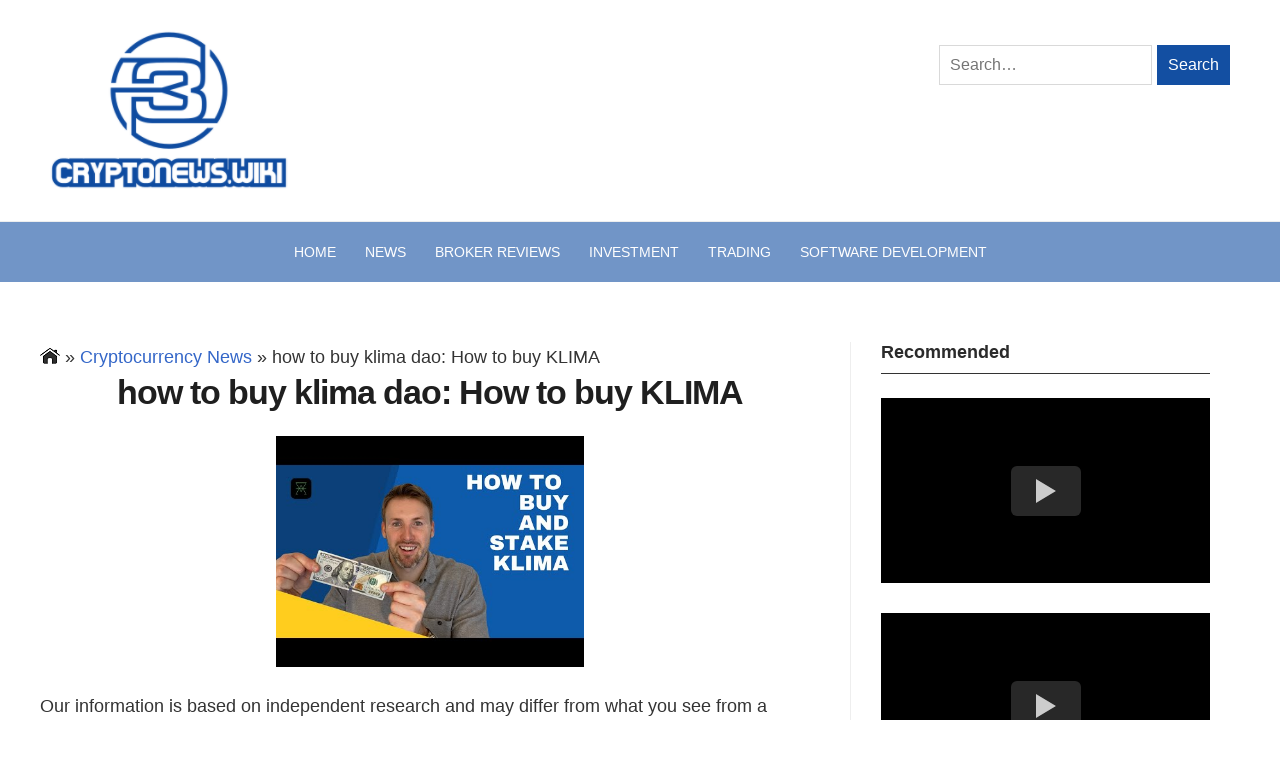

--- FILE ---
content_type: text/html; charset=UTF-8
request_url: https://www.cryptonews.wiki/how-to-buy-klima-dao-how-to-buy-klima/
body_size: 44986
content:
<!DOCTYPE html>
<html lang="en-GB" class="no-js">
<head>
	<meta charset="UTF-8" />
	<meta name="viewport" content="width=device-width, initial-scale=1" />
	<link rel="profile" href="https://gmpg.org/xfn/11">
		<script>(function(html){html.className = html.className.replace(/\bno-js\b/,'js')})(document.documentElement);</script>
<meta name='robots' content='index, follow, max-image-preview:large, max-snippet:-1, max-video-preview:-1' />

	<!-- This site is optimized with the Yoast SEO plugin v18.2 - https://yoast.com/wordpress/plugins/seo/ -->
	<title>how to buy klima dao: How to buy KLIMA | Cryptonews</title>
	<meta name="description" content="[...]" />
	<link rel="canonical" href="https://www.cryptonews.wiki/how-to-buy-klima-dao-how-to-buy-klima/" />
	<meta property="og:locale" content="en_US" />
	<meta property="og:type" content="article" />
	<meta property="og:title" content="how to buy klima dao: How to buy KLIMA | Cryptonews" />
	<meta property="og:description" content="[...]" />
	<meta property="og:url" content="https://www.cryptonews.wiki/how-to-buy-klima-dao-how-to-buy-klima/" />
	<meta property="og:site_name" content="Customize: Cryptocurrency News, Investing Strategy and Broker Reviews" />
	<meta property="article:published_time" content="2023-08-01T16:40:08+00:00" />
	<meta property="og:image" content="" />
	<meta name="twitter:card" content="summary_large_image" />
	<meta name="twitter:label1" content="Written by" />
	<meta name="twitter:data1" content="Carla Stent" />
	<meta name="twitter:label2" content="Est. reading time" />
	<meta name="twitter:data2" content="11 minutes" />
	<!-- / Yoast SEO plugin. -->


<style id='wp-img-auto-sizes-contain-inline-css' type='text/css'>
img:is([sizes=auto i],[sizes^="auto," i]){contain-intrinsic-size:3000px 1500px}
/*# sourceURL=wp-img-auto-sizes-contain-inline-css */
</style>
<style id='classic-theme-styles-inline-css' type='text/css'>
/*! This file is auto-generated */
.wp-block-button__link{color:#fff;background-color:#32373c;border-radius:9999px;box-shadow:none;text-decoration:none;padding:calc(.667em + 2px) calc(1.333em + 2px);font-size:1.125em}.wp-block-file__button{background:#32373c;color:#fff;text-decoration:none}
/*# sourceURL=/wp-includes/css/classic-themes.min.css */
</style>
<link rel='stylesheet' id='stsblogfeedly-style-css' href='https://www.cryptonews.wiki/wp-content/themes/blogfeedly/style.css?ver=e1296ced60cb938225f85adbcb03218c' type='text/css' media='all' />
<link rel='stylesheet' id='owl-style-css' href='https://www.cryptonews.wiki/wp-content/themes/blogfeedly/css/owl.css?ver=1' type='text/css' media='all' />
<link rel='stylesheet' id='owl-default-style-css' href='https://www.cryptonews.wiki/wp-content/themes/blogfeedly/css/owl.default.css?ver=1' type='text/css' media='all' />
<link rel='stylesheet' id='iframe-lazy-css' href='https://www.cryptonews.wiki/wp-content/plugins/wd-satellites-snippets/admin/options/sections/../inc/iframe-lazy/index.css?ver=1.0' type='text/css' media='all' />
<script type="text/javascript" src="https://www.cryptonews.wiki/wp-includes/js/jquery/jquery.min.js?ver=3.7.1" id="jquery-core-js"></script>
<script type="text/javascript" src="https://www.cryptonews.wiki/wp-includes/js/jquery/jquery-migrate.min.js?ver=3.4.1" id="jquery-migrate-js"></script>


		<link rel="icon" href="https://www.cryptonews.wiki/wp-content/uploads/2021/03/cryptonews-favicon-1.png" sizes="32x32" />
<link rel="icon" href="https://www.cryptonews.wiki/wp-content/uploads/2021/03/cryptonews-favicon-1.png" sizes="192x192" />
<link rel="apple-touch-icon" href="https://www.cryptonews.wiki/wp-content/uploads/2021/03/cryptonews-favicon-1.png" />
<meta name="msapplication-TileImage" content="https://www.cryptonews.wiki/wp-content/uploads/2021/03/cryptonews-favicon-1.png" />

    <script type="application/ld+json">
    {
        "@context": "http://schema.org",
        "@type": "Organization",
        "name": "Customize: Cryptocurrency News, Investing Strategy and Broker Reviews",
        "logo": "https://www.cryptonews.wiki/wp-content/uploads/2021/03/cryptonews-logo-1.png",
        "url": "https://www.cryptonews.wiki/",
        "contactPoint": {
            "@type": "ContactPoint",
            "telephone": "+441135188001",
            "contactType": "customer service"
        },
        "location": {
            "@type": "PostalAddress",
            "addressLocality": "The United Kingdom",
            "streetAddress": "Old Temple St, Redcliffe, Bristol BS1 6BX"
        }
    }
</script>

            <script type="application/ld+json">
        {
            "@context": "http://schema.org",
            "@type": "Article",
            "name": "",
            "datePublished": "2023-08-01'GMT+0000'16:08:08",
            "dateModified": "2023-08-01'GMT+0000'16:08:08",
            "headline": "how to buy klima dao: How to buy KLIMA | Cryptonews",
            "author": {
                "@type": "Person",
                "name": "Carla Stent"
            },
            "mainEntityOfPage": "https://www.cryptonews.wiki/how-to-buy-klima-dao-how-to-buy-klima/",

            
            "url": "https://www.cryptonews.wiki/how-to-buy-klima-dao-how-to-buy-klima/",
            "articleBody": "Our information is based on independent research and may differ from what you see from a financial institution or service provider. When comparing offers or services, verify relevant information with the institution or provider's site. Experienced crypto users can buy KLIMA directly from the protocol via bonds. To acquire KLIMA via bonds, you provide a carbon token or liquidity token and get discounted KLIMA tokens in return. Please learn about decentralized exchanges first if you're unfamiliar. ⚠ Trading cryptocurrencies involves risk, and may not be suitable for all investors. Cryptocurrency prices can be volatile and unpredictable, and may be influenced by various factors, including market manipulation, regulatory changes, and technological developments. There are only two crypto exchanges where you can buy Klima DAO, this exchanges are Gate, and Sushiswap Polygon. You've purchased Klima DAO (KILMA) using USD with the help of another crypto exchange. After your transfer of your crypto from Coinbase to your exchange's wallet is confirmed, you'll want to initiate a trade of that specific cryptocurrency for Klima DAO (KILMA). For the last 24 hours, Tether, and USD Coin are two trading pairs for Klima DAO with total trading volume of 16 K. It might take a few minutes to process and validate your identity, but once the process is complete you are ready to fund your Coinbase account. The nice thing about Coinbase is there is no upfront waiting period—simply sign up, confirm your email address, and you&rsquo;re all set. The top exchange by buy/sell volume for the last 24h is Gate with usdt trading pair. To buy Klima DAO using USD (US Dollar) you will have to use a cryptocurrency exchange or financial service that supports funding via either your bank account or credit card. Coinmarketfees.com&nbsp;that compares transaction fees, withdrawal fees, interest rates on crypto deposits and loans. We also gather additional information from different sources to ensure we cover all necessary data or events. Now you need to send that purchased cryptocurrency to your new exchange's wallet. P2P trading can be advantageous for individuals who prefer privacy, want to negotiate prices, or have limited access to traditional banking services. With a hot wallet, Klima DAO is stored by a trusted exchange or provider in the cloud and accessed through an app or computer browser on the internet. Any trading exchange you join will offer a free Klima DAO hot wallet where your purchases will automatically be stored. What factors should I consider when choosing a Klima DAO(KLIMA) exchange? What we need to do next is just purchase another cryptocurrency and then transfer it to an exchange that currently supports trading KILMA. Since the operation procedures vary from different CEX, we can't provide you a step-by-step guide on how to buy in all the different centralized exchanges(CEX), but we can provide you with some general procedures. Once converted from Klima DAO to a fiat currency, Klima DAO users can use their cash to purchase anything they want. Make sure that this is both an email address you have access to and also one that you consider the most secure as you'll use this to sign in and manage your cryptocurrencies.Our information is based on independent research and may differ from what you see from a financial institution or service provider.We may also receive compensation if you click on certain links posted on our site.Cryptocurrency exchanges bring liquidity to the table, allowing people to trade in a few seconds. If you buy at the current market price, you&rsquo;ll be charged a (usually higher) &ldquo;taker&rdquo; fee. Or, you can set a price at which you want to buy, and wait for the market to reach that point. Decentralized exchanges (DEX) are unregulated and run using autonomous pieces of code known as smart contracts. To use a DEX you must interact with the blockchain directly, which is not recommended for novice users. Coinbase has both an iOS (iPhone) and Android app to manage your account, however the easiest way to create an account with them is to use their website. We've put together this quick step-by-step guide to show you how to buy Klima DAO (KILMA) using US Dollar. Bank transfers are slow in many countries, so bank transfer is often the slowest way to buy Klima DAO. It looks like KLIMA may not be available to purchase on an exchange in the US. After connecting your wallet and switching to the Polygon network, you should now be able to swap from MATIC to KLIMA. Learn how to buy Klima DAO in the United States (with USD) Different pairs are listed separately with the corresponding volume. If you want to learn how to buy more cryptocurrencies, here is our library of guides on how to buy cryptocurrency with USD. Limit price says you want to purchase a certain amount of Klima DAO (KILMA) at a specific price. If the price of KILMA gets to that price your order will be processed. Remember, with how volatile the market is, there is no guarantee the price will drop to your limit price. Some exchanges charge fees based on a spread, or margin on top of the market price. Others base fees on a flat rate or percentage of your total purchase, which can vary based on your location, payment method, and other factors. You can still purchase KLIMA by using a decentralized exchange (DEX) instead. Decentralized exchanges are web applications that run on blockchains like Polygon and allow users to trade any asset directly with one another. Return to the Torus wallet app and paste this code into the WalletConnect widget. This will create a temporary connection between your wallet and Sushi.com. In a separate browser tab, visit Sushi.com and click \"Connect\" at the top-right corner. After you choose WalletConnect you will see a QR code—click \"Copy to Clipboard\". In a new browser tab, go to the Torus Polygon webapp and log in with your new Torus account. You also need to be at least years of age to sign up for an account. KlimaDAO price today is $1.68 with a 24-hour trading volume of $13,707. According to the current information collected by CoinCarp, you can't buy KlimaDAO(KLIMA) directly with fiat by traditional financial methods(such as Paypal or Bank Cards). Selling crypto on Gate.io, Uniswap is easy, and you can cash out your proceeds to your bank or PayPal account. If you are using Torus, keep the browser tab with the Torus app open. As with the whole account process, Coinbase made the purchase of a cryptocurrency very simple and straight-forward. Therefore, the DAO serves the role of \"de-central\" bank, governing the monetary policy of this new carbon-backed currency, just as a central bank governs the monetary policy of a fiat currency. Over time, we will build an economy around KLIMA by driving adoption and unlocking growth of the crypto-carbon economy. Make sure you know what fees you&rsquo;ll be charged&nbsp; which you can find on the exchange&rsquo;s website before signing up. This is the mechanism that the DAO uses to grow its treasury of digital carbon. There is nothing wrong with purchasing at this price, but if you think the price will drop or wanted to get it at a lower price, then look at the limit price. To use a bank account, you'll just need to select you back account, give Coinbase some information about the account, and then waiting for the account to be verified. As with more sign-up processes, the next step will be Coinbase sending you an email to verify your email address. Once you receive the email just click on the link and you should now have access to your Coinbase account. Exchanges with more active trading features often use a fee model determined by market price fluctuations, known as maker-taker fees. Fees Third-party payment services are intermediary platforms that facilitate the payment process when buying Klima DAO . Instead of directly sending payment to the seller, the buyer uses a third-party payment service to transfer funds. These services act as an intermediary, holding the funds in escrow until the transaction is completed satisfactorily. Once the buyer receives the Klima DAO , the payment is released to the seller. Third-party payment services can provide an additional layer of security and trust for both parties involved in the transaction. They may also offer additional features such as dispute resolution in case of any issues during the trade. We may also receive compensation if you click on certain links posted on our site. While compensation arrangements may affect the order, position or placement of product information, it doesn't influence our assessment of those products. Please don't interpret the order in which products appear on our Site as any endorsement or recommendation from us. Finder.com compares a wide range of products, providers and services but we don't provide information on all available products, providers or services. You can copy the address to your clipboard by connecting to our app and clicking the address in the navigation menu. Use a service like MoonPay or Transak or a centralized exchange like Coinbase to buy Polygon MATIC and send it to your newly created wallet. Every transaction you execute on Polygon will require a few cents worth of MATIC to pay the network fee. How To Buy Klima DAO(KLIMA) You can follow the same process when you want to sell your tokens, or come back to this page to see if they can now be traded on an exchange in the US. Instead, KLIMA tokens are traded on a \"Decentralized Exchange\" (DEX) that is powered by smart contracts and runs directly on the blockchain. DEXs made it possible for the DAO to own the majority of liquidity, so it can maintain full autonomy and generate revenue to pay contributors. We chose to use Sushi's DEX technology as it already facilitates tens of millions of dollars in transactions per day. You can also use the app to spend KLIMA and retire digital carbon on the blockchain. Be sure that the MATIC tokens are sent to your new wallet address! The fee structure should be clearly stated when you make your purchase, but it can help to factor in that cost beforehand so you don&rsquo;t spend more than you expected. Exchange fees can vary greatly, and may be applied as a flat fee upfront or as a percentage of your trades. Fees can be based on price volatility, and many are charged per transaction. Some exchanges like Coinbase will ask you which network to send the MATIC tokens on. As far as using Klima DAO directly for payments, those options are much more limited. Finder.com is an independent comparison platform and information service that aims to provide you with information to help you make better decisions. We may receive payment from our affiliates for featured placement of their products or services. Step by step guide on how to buy Klima DAO (KILMA) cryptocurrency with USD Once the transfer is confirmed, the corresponding amount of Klima DAO will be credited to your account. Klima DAO can&rsquo;t be purchased through your bank or investing firm yet — though some organizations are working toward that possibility in the future. For now, you&rsquo;ll have to go through a cryptocurrency trading platform to exchange your U.S. dollars (fiat currencies) for Klima DAO or other digital currencies. But many users prefer to transfer and store their Klima DAO with a third-party hot wallet provider, also typically free to download and use. When you open an account at a traditional brokerage or a crypto exchange, you&rsquo;ll need to provide basic personal information. Of course, you&rsquo;ll need to provide your name, but the firm will also require other data such as your Social Security number, your address, your phone number and your bank account number. You may also have to detail how much trading experience you have and how comfortable you are with trading, depending on the institution. We may also receive payment if you click on certain links posted on our site. KLIMA is not traded on a centralized exchange like Coinbase, Binance, or Crypto.com as these exchanges typically charge very high listing fees and require financing from expensive market makers. The best place to store the crypto you have bought is in wallets outside the exchange. The first choice is a hardware wallet, and then you can go with the official coin wallet and third-party software wallets. The below table shows all exchanges where you can buy KLIMA crypto. For some exchanges there is depth percent it shows how much liquidity is available, live bids 2% up or down from the current price. Once you've completed that portion, the next step will be a photo verification. Since we are discussing how to purchase [coin] [symbol] using US Dollar, we are assuming you are a US resident. If that's the case you can either upload your Driver's License, State ID card, or passport to verify your identity.",
            "publisher": {
                "@type": "Organization",
                "name": "https://www.cryptonews.wiki/",
                "logo": {
                    "@type": "ImageObject",
                    "url": "https://www.cryptonews.wiki/wp-content/uploads/2021/03/cryptonews-logo-1.png"
                }
            }
        }
    </script>

    
            <script type="application/ld+json">
    {
        "@context": "https://schema.org",
        "@type": "BreadcrumbList",
        "itemListElement": [
            {
                "@type": "ListItem",
                "position": 1,
                "item": {
                    "@type": "WebSite",
                    "@id": "https://www.cryptonews.wiki/",
                    "image": "https://www.cryptonews.wiki/wp-content/uploads/2021/03/cryptonews-logo-1.png",
                    "name": "Home"
                }
            },

                        {
                "@type": "ListItem",
                "position": "2",
                "item": {
                "@type": "WebPage",
                "@id": "https://www.cryptonews.wiki/cryptocurrency-news/",
                "name": "Cryptocurrency News"
                }
                },
            
            {
                "@type": "ListItem",
                "position": "3",
                "item": {
                    "@type": "WebPage",
                    "@id": "https://www.cryptonews.wiki/how-to-buy-klima-dao-how-to-buy-klima/",
                    
                    "name": "how to buy klima dao: How to buy KLIMA"
                }
            }
        
                ]
    }
    </script>

    <style id='global-styles-inline-css' type='text/css'>
:root{--wp--preset--aspect-ratio--square: 1;--wp--preset--aspect-ratio--4-3: 4/3;--wp--preset--aspect-ratio--3-4: 3/4;--wp--preset--aspect-ratio--3-2: 3/2;--wp--preset--aspect-ratio--2-3: 2/3;--wp--preset--aspect-ratio--16-9: 16/9;--wp--preset--aspect-ratio--9-16: 9/16;--wp--preset--color--black: #1f1f1f;--wp--preset--color--cyan-bluish-gray: #abb8c3;--wp--preset--color--white: #ffffff;--wp--preset--color--pale-pink: #f78da7;--wp--preset--color--vivid-red: #cf2e2e;--wp--preset--color--luminous-vivid-orange: #ff6900;--wp--preset--color--luminous-vivid-amber: #fcb900;--wp--preset--color--light-green-cyan: #7bdcb5;--wp--preset--color--vivid-green-cyan: #00d084;--wp--preset--color--pale-cyan-blue: #8ed1fc;--wp--preset--color--vivid-cyan-blue: #0693e3;--wp--preset--color--vivid-purple: #9b51e0;--wp--preset--color--primary: ;--wp--preset--color--secondary: ;--wp--preset--color--dark-gray: #333333;--wp--preset--color--gray: #6e6e6e;--wp--preset--color--light-gray: #d9d9d9;--wp--preset--gradient--vivid-cyan-blue-to-vivid-purple: linear-gradient(135deg,rgb(6,147,227) 0%,rgb(155,81,224) 100%);--wp--preset--gradient--light-green-cyan-to-vivid-green-cyan: linear-gradient(135deg,rgb(122,220,180) 0%,rgb(0,208,130) 100%);--wp--preset--gradient--luminous-vivid-amber-to-luminous-vivid-orange: linear-gradient(135deg,rgb(252,185,0) 0%,rgb(255,105,0) 100%);--wp--preset--gradient--luminous-vivid-orange-to-vivid-red: linear-gradient(135deg,rgb(255,105,0) 0%,rgb(207,46,46) 100%);--wp--preset--gradient--very-light-gray-to-cyan-bluish-gray: linear-gradient(135deg,rgb(238,238,238) 0%,rgb(169,184,195) 100%);--wp--preset--gradient--cool-to-warm-spectrum: linear-gradient(135deg,rgb(74,234,220) 0%,rgb(151,120,209) 20%,rgb(207,42,186) 40%,rgb(238,44,130) 60%,rgb(251,105,98) 80%,rgb(254,248,76) 100%);--wp--preset--gradient--blush-light-purple: linear-gradient(135deg,rgb(255,206,236) 0%,rgb(152,150,240) 100%);--wp--preset--gradient--blush-bordeaux: linear-gradient(135deg,rgb(254,205,165) 0%,rgb(254,45,45) 50%,rgb(107,0,62) 100%);--wp--preset--gradient--luminous-dusk: linear-gradient(135deg,rgb(255,203,112) 0%,rgb(199,81,192) 50%,rgb(65,88,208) 100%);--wp--preset--gradient--pale-ocean: linear-gradient(135deg,rgb(255,245,203) 0%,rgb(182,227,212) 50%,rgb(51,167,181) 100%);--wp--preset--gradient--electric-grass: linear-gradient(135deg,rgb(202,248,128) 0%,rgb(113,206,126) 100%);--wp--preset--gradient--midnight: linear-gradient(135deg,rgb(2,3,129) 0%,rgb(40,116,252) 100%);--wp--preset--font-size--small: 16px;--wp--preset--font-size--medium: 20px;--wp--preset--font-size--large: 22px;--wp--preset--font-size--x-large: 42px;--wp--preset--font-size--regular: 18px;--wp--preset--font-size--larger: 28px;--wp--preset--spacing--20: 0.44rem;--wp--preset--spacing--30: 0.67rem;--wp--preset--spacing--40: 1rem;--wp--preset--spacing--50: 1.5rem;--wp--preset--spacing--60: 2.25rem;--wp--preset--spacing--70: 3.38rem;--wp--preset--spacing--80: 5.06rem;--wp--preset--shadow--natural: 6px 6px 9px rgba(0, 0, 0, 0.2);--wp--preset--shadow--deep: 12px 12px 50px rgba(0, 0, 0, 0.4);--wp--preset--shadow--sharp: 6px 6px 0px rgba(0, 0, 0, 0.2);--wp--preset--shadow--outlined: 6px 6px 0px -3px rgb(255, 255, 255), 6px 6px rgb(0, 0, 0);--wp--preset--shadow--crisp: 6px 6px 0px rgb(0, 0, 0);}:where(.is-layout-flex){gap: 0.5em;}:where(.is-layout-grid){gap: 0.5em;}body .is-layout-flex{display: flex;}.is-layout-flex{flex-wrap: wrap;align-items: center;}.is-layout-flex > :is(*, div){margin: 0;}body .is-layout-grid{display: grid;}.is-layout-grid > :is(*, div){margin: 0;}:where(.wp-block-columns.is-layout-flex){gap: 2em;}:where(.wp-block-columns.is-layout-grid){gap: 2em;}:where(.wp-block-post-template.is-layout-flex){gap: 1.25em;}:where(.wp-block-post-template.is-layout-grid){gap: 1.25em;}.has-black-color{color: var(--wp--preset--color--black) !important;}.has-cyan-bluish-gray-color{color: var(--wp--preset--color--cyan-bluish-gray) !important;}.has-white-color{color: var(--wp--preset--color--white) !important;}.has-pale-pink-color{color: var(--wp--preset--color--pale-pink) !important;}.has-vivid-red-color{color: var(--wp--preset--color--vivid-red) !important;}.has-luminous-vivid-orange-color{color: var(--wp--preset--color--luminous-vivid-orange) !important;}.has-luminous-vivid-amber-color{color: var(--wp--preset--color--luminous-vivid-amber) !important;}.has-light-green-cyan-color{color: var(--wp--preset--color--light-green-cyan) !important;}.has-vivid-green-cyan-color{color: var(--wp--preset--color--vivid-green-cyan) !important;}.has-pale-cyan-blue-color{color: var(--wp--preset--color--pale-cyan-blue) !important;}.has-vivid-cyan-blue-color{color: var(--wp--preset--color--vivid-cyan-blue) !important;}.has-vivid-purple-color{color: var(--wp--preset--color--vivid-purple) !important;}.has-black-background-color{background-color: var(--wp--preset--color--black) !important;}.has-cyan-bluish-gray-background-color{background-color: var(--wp--preset--color--cyan-bluish-gray) !important;}.has-white-background-color{background-color: var(--wp--preset--color--white) !important;}.has-pale-pink-background-color{background-color: var(--wp--preset--color--pale-pink) !important;}.has-vivid-red-background-color{background-color: var(--wp--preset--color--vivid-red) !important;}.has-luminous-vivid-orange-background-color{background-color: var(--wp--preset--color--luminous-vivid-orange) !important;}.has-luminous-vivid-amber-background-color{background-color: var(--wp--preset--color--luminous-vivid-amber) !important;}.has-light-green-cyan-background-color{background-color: var(--wp--preset--color--light-green-cyan) !important;}.has-vivid-green-cyan-background-color{background-color: var(--wp--preset--color--vivid-green-cyan) !important;}.has-pale-cyan-blue-background-color{background-color: var(--wp--preset--color--pale-cyan-blue) !important;}.has-vivid-cyan-blue-background-color{background-color: var(--wp--preset--color--vivid-cyan-blue) !important;}.has-vivid-purple-background-color{background-color: var(--wp--preset--color--vivid-purple) !important;}.has-black-border-color{border-color: var(--wp--preset--color--black) !important;}.has-cyan-bluish-gray-border-color{border-color: var(--wp--preset--color--cyan-bluish-gray) !important;}.has-white-border-color{border-color: var(--wp--preset--color--white) !important;}.has-pale-pink-border-color{border-color: var(--wp--preset--color--pale-pink) !important;}.has-vivid-red-border-color{border-color: var(--wp--preset--color--vivid-red) !important;}.has-luminous-vivid-orange-border-color{border-color: var(--wp--preset--color--luminous-vivid-orange) !important;}.has-luminous-vivid-amber-border-color{border-color: var(--wp--preset--color--luminous-vivid-amber) !important;}.has-light-green-cyan-border-color{border-color: var(--wp--preset--color--light-green-cyan) !important;}.has-vivid-green-cyan-border-color{border-color: var(--wp--preset--color--vivid-green-cyan) !important;}.has-pale-cyan-blue-border-color{border-color: var(--wp--preset--color--pale-cyan-blue) !important;}.has-vivid-cyan-blue-border-color{border-color: var(--wp--preset--color--vivid-cyan-blue) !important;}.has-vivid-purple-border-color{border-color: var(--wp--preset--color--vivid-purple) !important;}.has-vivid-cyan-blue-to-vivid-purple-gradient-background{background: var(--wp--preset--gradient--vivid-cyan-blue-to-vivid-purple) !important;}.has-light-green-cyan-to-vivid-green-cyan-gradient-background{background: var(--wp--preset--gradient--light-green-cyan-to-vivid-green-cyan) !important;}.has-luminous-vivid-amber-to-luminous-vivid-orange-gradient-background{background: var(--wp--preset--gradient--luminous-vivid-amber-to-luminous-vivid-orange) !important;}.has-luminous-vivid-orange-to-vivid-red-gradient-background{background: var(--wp--preset--gradient--luminous-vivid-orange-to-vivid-red) !important;}.has-very-light-gray-to-cyan-bluish-gray-gradient-background{background: var(--wp--preset--gradient--very-light-gray-to-cyan-bluish-gray) !important;}.has-cool-to-warm-spectrum-gradient-background{background: var(--wp--preset--gradient--cool-to-warm-spectrum) !important;}.has-blush-light-purple-gradient-background{background: var(--wp--preset--gradient--blush-light-purple) !important;}.has-blush-bordeaux-gradient-background{background: var(--wp--preset--gradient--blush-bordeaux) !important;}.has-luminous-dusk-gradient-background{background: var(--wp--preset--gradient--luminous-dusk) !important;}.has-pale-ocean-gradient-background{background: var(--wp--preset--gradient--pale-ocean) !important;}.has-electric-grass-gradient-background{background: var(--wp--preset--gradient--electric-grass) !important;}.has-midnight-gradient-background{background: var(--wp--preset--gradient--midnight) !important;}.has-small-font-size{font-size: var(--wp--preset--font-size--small) !important;}.has-medium-font-size{font-size: var(--wp--preset--font-size--medium) !important;}.has-large-font-size{font-size: var(--wp--preset--font-size--large) !important;}.has-x-large-font-size{font-size: var(--wp--preset--font-size--x-large) !important;}
/*# sourceURL=global-styles-inline-css */
</style>
</head>
<body class="wp-singular post-template-default single single-post postid-49849 single-format-standard wp-custom-logo wp-theme-blogfeedly single-author animated-navigation">
<div id="page" class="site">
	<header class="site-header">
		<div class="inner">
			<a href="https://www.cryptonews.wiki/" class="custom-logo-link" rel="home"><img src="https://www.cryptonews.wiki/wp-content/uploads/2021/03/cryptonews-logo-1.png" width="239" height="121" alt="Customize: Cryptocurrency News, Investing Strategy and Broker Reviews" /></a>						<p class="site-title screen-reader-text"><a href="https://www.cryptonews.wiki/" rel="home">Customize: Cryptocurrency News, Investing Strategy and Broker Reviews</a></p>
			<!--			--><!--			<p class="site-description">--><!--</p>-->
<!--			-->            <form role="search" method="get" class="search-form" action="https://cryptonews.wiki/">
                <label>
                    <span class="screen-reader-text">Search:</span>
                    <input type="search" class="search-field" placeholder="Search…" value="" name="s">
                </label>
                <input type="submit" class="search-submit" value="Search">
            </form>
		</div> <!-- .inner -->
	</header><!-- .site-header -->
	<nav class="site-navigation" aria-label="Menu">
		<div class="menu-wrap"><ul id="menu-menu-main" class="menu"><li id="menu-item-10" class="menu-item menu-item-type-custom menu-item-object-custom menu-item-10"><a href="/">Home</a></li>
<li id="menu-item-13" class="menu-item menu-item-type-taxonomy menu-item-object-category current-post-ancestor current-menu-parent current-post-parent menu-item-13"><a href="https://www.cryptonews.wiki/cryptocurrency-news/">News</a></li>
<li id="menu-item-14" class="menu-item menu-item-type-taxonomy menu-item-object-category menu-item-14"><a href="https://www.cryptonews.wiki/cryptocurrency-brokers/">Broker Reviews</a></li>
<li id="menu-item-15" class="menu-item menu-item-type-taxonomy menu-item-object-category menu-item-15"><a href="https://www.cryptonews.wiki/cryptocurrency-investment/">Investment</a></li>
<li id="menu-item-16" class="menu-item menu-item-type-taxonomy menu-item-object-category menu-item-16"><a href="https://www.cryptonews.wiki/cryptocurrency-trading/">Trading</a></li>
<li id="menu-item-27669" class="menu-item menu-item-type-taxonomy menu-item-object-category menu-item-27669"><a href="https://www.cryptonews.wiki/software-development/">Software development</a></li>
</ul></div>		<a href="#" id="menu-toggle" title="Show Menu">Menu</a>
	</nav><!-- .site-navigation -->
    <div id="content" class="site-content">
        <!-- If has sidebar start -->
        <main id="main" class="site-main main-with-sidebar inner">
            <div class="main-has-sidebar">
                <div class="wrapped_breadcrumb"><div id="crumbs" class="breadcrumbs"><a href="https://www.cryptonews.wiki/"><img width="20" height="16" src="/wp-content/uploads/2021/03/home_icon-20x16.png" class="home-icon" alt="home icon"></a> &raquo; <a href="https://www.cryptonews.wiki/cryptocurrency-news/">Cryptocurrency News</a> &raquo; <span class="current_breadcrumb">how to buy klima dao: How to buy KLIMA</span></div></div>                <!-- If has sidebar end -->
                <article id="post-49849" class="post-49849 post type-post status-publish format-standard category-cryptocurrency-news">
        <!--	<header class="entry-header">-->
    <h1>how to buy klima dao: How to buy KLIMA</h1>    <!--	</header>-->
    <!-- .entry-header -->

    <div class="entry-content">
        <!--		-->
        <!--		--><p><img decoding="async" class='wp-post-image' style='display: block;margin-left:auto;margin-right:auto;' src="[data-uri]" width="308px" alt="how to buy klima dao"/></p>
<p><p>Our information is based on independent research and may differ from what you see from a financial institution or service provider. When comparing offers or services, verify relevant information with the institution or provider&#8217;s site. Experienced crypto users can buy KLIMA directly from the protocol via bonds. To acquire KLIMA via bonds, you provide a carbon token or liquidity token and get discounted KLIMA tokens in return.</p>
</p>
<p><p>Please learn about decentralized exchanges first if you&#8217;re unfamiliar. ⚠ Trading cryptocurrencies involves risk, and may not be suitable for all investors. Cryptocurrency prices can be volatile and unpredictable, and may be influenced by various factors, including market manipulation, regulatory changes, and technological developments. There are only two crypto exchanges where you can buy Klima DAO, this exchanges are Gate, and Sushiswap Polygon. You&#8217;ve purchased Klima DAO (KILMA) using USD with the help of another crypto exchange. After your transfer of your crypto from Coinbase to your exchange&#8217;s wallet is confirmed, you&#8217;ll want to initiate a trade of that specific cryptocurrency for Klima DAO (KILMA).</p>
</p>
<p><img decoding="async" class='aligncenter' style='display: block;margin-left:auto;margin-right:auto;' src="https://boutiqueenligne.moninpropane.com/e-commerce/image/cache/catalog/foyer%20napoleon/CLEARion-SS-see-thru-roomset-200x100.jpg" width="304px" alt="how to buy klima dao"/></p>
<p><p>For the last 24 hours, Tether, and USD Coin are two trading pairs for Klima DAO with total trading volume of 16 K. It might take a few minutes to process and validate your identity, but once the process is complete you are ready to fund your Coinbase account. The nice thing about Coinbase is there is no upfront waiting period—simply sign up, confirm your email address, and you&rsquo;re all set.</p>
</p>
<p><p>The top exchange by buy/sell volume for the last 24h is Gate with usdt trading pair. To buy Klima DAO using USD (US Dollar) you will have to use a cryptocurrency exchange or financial service that supports funding via either your bank account or credit card. Coinmarketfees.com&nbsp;that compares transaction fees, withdrawal fees, interest rates on crypto deposits and loans. We also gather additional information from different sources to ensure we cover all necessary data or events. Now you need to send that purchased cryptocurrency to your new exchange&#8217;s wallet.</p>
</p>
<p><p>P2P trading can be advantageous for individuals who prefer privacy, want to negotiate prices, or have limited access to traditional banking services. With a hot wallet, Klima DAO is stored by a trusted exchange or provider in the cloud and accessed through an app or computer browser on the internet. Any trading exchange you join will offer a free Klima DAO hot wallet where your purchases will automatically be stored.</p>
</p>
<p><h2>What factors should I consider when choosing a Klima DAO(KLIMA) exchange?</h2>
</p>
<p><p>What we need to do next is just purchase another cryptocurrency and then transfer it to an exchange that currently supports trading KILMA. Since the operation procedures vary from different CEX, we can&#8217;t provide you a step-by-step guide on how to buy in all the different centralized exchanges(CEX), but we can provide you with some general procedures. Once converted from Klima DAO to a fiat currency, Klima DAO users can use their cash to purchase anything they want.</p>
</p>
<ul>
<li>Make sure that this is both an email address you have access to and also one that you consider the most secure as you&#8217;ll use this to sign in and manage your cryptocurrencies.</li>
<li>Our information is based on independent research and may differ from what you see from a financial institution or service provider.</li>
<li>We may also receive compensation if you click on certain links posted on our site.</li>
<li>Cryptocurrency exchanges bring liquidity to the table, allowing people to trade in a few seconds.</li>
</ul>
<p><p>If you buy at the current market price, you&rsquo;ll be charged a (usually higher) &ldquo;taker&rdquo; fee. Or, you can set a price at which you want to buy, and wait for the market to reach that point. Decentralized exchanges (DEX) are unregulated and run using autonomous pieces of code known as smart contracts. To use a DEX you must interact with the blockchain directly, which is not recommended for novice users.</p>
</p>
<p><p>Coinbase has both an iOS (iPhone) and Android app to manage your account, however the easiest way to create an account with them is to use their website. We&#8217;ve put together this quick step-by-step guide to show you how to buy Klima DAO (KILMA) using US Dollar. Bank transfers are slow in many countries, so bank transfer is often the slowest way to buy Klima DAO. It looks like KLIMA may not be available to purchase on an exchange in the US. After connecting your wallet and switching to the Polygon network, you should now be able to swap from MATIC to KLIMA.</p>
</p>
<p><h2>Learn how to buy Klima DAO in the United States (with USD)</h2>
</p>
<p><p>Different pairs are listed separately with the corresponding volume. If you want to learn how to buy more cryptocurrencies, here is our library of guides on how to buy cryptocurrency with USD. Limit price says you want to purchase a certain amount of Klima DAO (KILMA) at a specific price. If the price of KILMA gets to that price your order will be processed. Remember, with how volatile the market is, there is no guarantee the price will drop to your limit price.</p>
</p>
<p><p>Some exchanges charge fees based on a spread, or margin on top of the market price. Others base fees on a flat rate or percentage of your total purchase, which can vary based on your location, payment method, and other factors. You can still purchase KLIMA by using a decentralized exchange (DEX) instead. Decentralized exchanges are web applications that run on blockchains like Polygon and allow users to trade any asset directly with one another.</p>
</p>
<p><p>Return to the Torus wallet app and paste this code into the WalletConnect widget. This will create a temporary connection between your wallet and Sushi.com. In a separate browser tab, visit Sushi.com and click &#8220;Connect&#8221; at the top-right corner. After you choose WalletConnect you will see a QR code—click &#8220;Copy to Clipboard&#8221;. In a new browser tab, go to the Torus Polygon webapp and log in with your new Torus account.</p>
</p>
<p><p>You also need to be at least years of age to sign up for an account. KlimaDAO price today is $1.68 with a 24-hour trading volume of $13,707. According to the current information collected by CoinCarp, you can&#8217;t buy KlimaDAO(KLIMA) directly with fiat by traditional financial methods(such as Paypal or Bank Cards). Selling crypto on Gate.io, Uniswap is easy, and you can cash out your proceeds to your bank or PayPal account. If you are using Torus, keep the browser tab with the Torus app open.</p>
</p>
<p><p>As with the whole account process, Coinbase made the purchase of a cryptocurrency very simple and straight-forward. Therefore, the DAO serves the role of &#8220;de-central&#8221; bank, governing the monetary policy of this new carbon-backed currency, just as a central bank governs the monetary policy of a fiat currency. Over time, we will build an economy around KLIMA by driving adoption and unlocking growth of the crypto-carbon economy. Make sure you know what fees you&rsquo;ll be charged&nbsp; which you can find on the exchange&rsquo;s website before signing up.</p>
</p>
<p><p>This is the mechanism that the DAO uses to grow its treasury of digital carbon. There is nothing wrong with purchasing at this price, but if you think the price will drop or wanted to get it at a lower price, then look at the limit price. To use a bank account, you&#8217;ll just need to select you back account, give Coinbase some information about the account, and then waiting for the account to be verified. As with more sign-up processes, the next step will be Coinbase sending you an email to verify your email address. Once you receive the email just click on the link and you should now have access to your Coinbase account. Exchanges with more active trading features often use a fee model determined by market price fluctuations, known as maker-taker fees.</p>
</p>
<p><h2>Fees</h2>
</p>
<p><p>Third-party payment services are intermediary platforms that facilitate the payment process when buying Klima DAO . Instead of directly sending payment to the seller, the buyer uses a third-party payment service to transfer funds. These services act as an intermediary, holding the funds in escrow until the transaction is completed satisfactorily. Once the buyer receives the Klima DAO , the payment is released to the seller. Third-party payment services can provide an additional layer of security and trust for both parties involved in the transaction. They may also offer additional features such as dispute resolution  in case of any issues during the trade.</p>
</p>
<p><img decoding="async" class='aligncenter' style='display: block;margin-left:auto;margin-right:auto;' src="[data-uri]" width="306px" alt="how to buy klima dao"/></p>
<p><p>We may also receive compensation if you click on certain links posted on our site. While compensation arrangements may affect the order, position or placement of product information, it doesn&#8217;t influence our assessment of those products. Please don&#8217;t interpret the order in which products appear on our Site as any endorsement or recommendation from us. Finder.com compares a wide range of products, providers and services but we don&#8217;t provide information on all available products, providers or services.</p>
</p>
<p><p>You can copy the address to your clipboard by connecting to our app and clicking the address in the navigation menu. Use a service like MoonPay or Transak or a centralized exchange like Coinbase to buy Polygon MATIC and send it to your newly created wallet. Every transaction you execute on Polygon will require a few cents worth of MATIC to pay the network fee.</p>
</p>
<p><h2>How To Buy Klima DAO(KLIMA)</h2>
</p>
<p><p>You can follow the same process when you want to sell your tokens, or come back to this page to see if they can now be traded on an exchange in the US. Instead, KLIMA tokens are traded on a &#8220;Decentralized Exchange&#8221; (DEX) that is powered by smart contracts and runs directly on the blockchain. DEXs made it possible for the DAO to own the majority of liquidity, so it can maintain full autonomy and generate revenue to pay contributors. We chose to use Sushi&#8217;s DEX technology as it already facilitates tens of millions of dollars in transactions per day. You can also use the app to spend KLIMA and retire digital carbon on the blockchain. Be sure that the MATIC tokens are sent to your new wallet address!</p>
</p>
<p><img decoding="async" class='aligncenter' style='display: block;margin-left:auto;margin-right:auto;' src="https://sc02.alicdn.com/kf/HTB1t3njOpXXXXb2apXXq6xXFXXXi/dupont-terminal-connector.jpg_350x350.jpg" width="305px" alt="how to buy klima dao"/></p>
<p><p>The fee structure should be clearly stated when you make your purchase, but it can help to factor in that cost beforehand so you don&rsquo;t spend more than you expected. Exchange fees can vary greatly, and may be applied as a flat fee upfront or as a percentage of your trades. Fees can be based on price volatility, and many are charged per transaction. Some exchanges like Coinbase will ask you which network to send the MATIC tokens on.</p>
</p>
<p><p>As far as using Klima DAO directly for payments, those options are much more limited. Finder.com is an independent comparison platform and</p>
<p> information service that aims to provide you with information to help you make better decisions. We may receive payment from our affiliates for featured placement of their products or services.</p>
</p>
<p><h2>Step by step guide on how to buy Klima DAO (KILMA) cryptocurrency with USD</h2>
</p>
<p><p>Once the transfer is confirmed, the corresponding amount of Klima DAO will be credited to your account. Klima DAO can&rsquo;t be purchased through your bank or investing firm yet — though some organizations are working toward that possibility in the future. For now, you&rsquo;ll  have to go through a cryptocurrency trading platform to exchange your U.S. dollars (fiat currencies) for Klima DAO or other digital currencies.</p>
</p>
<p><p>But many users prefer to transfer and store their Klima DAO with a third-party hot wallet provider, also typically free to download and use. When you open an account at a traditional brokerage or a crypto exchange, you&rsquo;ll need to provide basic personal information. Of course, you&rsquo;ll need to provide your name, but the firm will also require other data such as your Social Security number, your address, your phone number and your bank account number. You may also have to detail how much trading experience you have and how comfortable you are with trading, depending on the institution.</p>
</p>
<p><p>We may also receive payment if you click on certain links posted on our site. KLIMA is not traded on a centralized exchange like Coinbase, Binance, or Crypto.com as these exchanges typically charge very high listing fees and require financing from expensive market makers. The best place to store the crypto you have bought is in wallets outside the exchange. The first choice is a hardware wallet, and then you can go with the official coin wallet and third-party software wallets. The below table shows all exchanges where you can buy KLIMA crypto. For some exchanges there is depth percent it shows how much liquidity is available, live bids 2% up or down from the current price.</p>
</p>
<p><p>Once you&#8217;ve completed that portion, the next step will be a photo verification. Since we are discussing how to purchase [coin] [symbol] using US Dollar, we are assuming you are a US resident. If that&#8217;s the case you can either upload your Driver&#8217;s License, State ID card, or passport to verify your identity.</p></p>
    </div>
            <footer class="entry-footer">
            <div class="entry-meta">
                <span class="posted-on"><time class="entry-date published updated" datetime="2023-08-01T16:40:08+00:00">August 1, 2023</time></span><a href="https://www.cryptonews.wiki/author/carlastent/" title="Posts by Carla Stent" rel="author">Carla Stent</a>            </div>
                                </footer><!-- .entry-footer -->
    </article><!-- #post -->
	<nav class="navigation post-navigation" aria-label="Posts">
		<h2 class="screen-reader-text">Post navigation</h2>
		<div class="nav-links"><div class="nav-previous"><a href="https://www.cryptonews.wiki/how-to-buy-kai-coin-how-to-buy-kardiachain-buy-kai/" rel="prev">&larr; how to buy kai coin: How to buy KardiaChain Buy KAI in 4 steps</a></div><div class="nav-next"><a href="https://www.cryptonews.wiki/how-to-buy-kda-how-to-buy-kadena-buykdain-4-steps/" rel="next">how to buy kda: How to Buy Kadena Buy KDA in 4 steps August 2023 &rarr;</a></div></div>
	</nav><div id="related_posts"><h3>Recommended for You</h3><div class="owl-carousel owl-theme">                                <div class="related">
                                    <div class="relatedthumb"><a href="https://www.cryptonews.wiki/what-is-liquidity-mining-defi-beginner-s-guide/" rel="bookmark"
                                                                 title="What is Liquidity Mining? DeFi Beginner&#8217;s Guide 2023"><img width="284" height="177" src="https://www.cryptonews.wiki/wp-content/uploads/2023/10/what-is-liquidity-mining.jpg" class="attachment-post-thumbnail size-post-thumbnail wp-post-image" alt="What Is Liquidity Mining" decoding="async" fetchpriority="high" /></a>
                                    </div>
                                    <div class="relatedcontent">
                                        <header class="s-entry-header">
                                            <h2 class="s-entry-title"><a href="https://www.cryptonews.wiki/what-is-liquidity-mining-defi-beginner-s-guide/" rel="bookmark">What is Liquidity Mining? DeFi Beginner&#8217;s Guide 2023</a></h2>                                        </header>
                                        <div class="preview">
                                            These rewards are known as “LP” (Liquidity Pool) rewards, and they are allocated among liquidity providers based on their pool share. Liquidity mining works by allowing participants to lock their assets into liquidity pools, which are shared pools. This type of pool typically contains liquidity in the form of tokens or coins, and it is&hellip; <div class="readmore-wrapper"><a href="https://www.cryptonews.wiki/what-is-liquidity-mining-defi-beginner-s-guide/" class="more-link">Read</a></div>                                        </div>
                                    </div>
                                </div>
                                                                <div class="related">
                                    <div class="relatedthumb"><a href="https://www.cryptonews.wiki/what-is-a-white-label-broker-in-forex-2/" rel="bookmark"
                                                                 title="What Is a White-Label Broker in Forex?"><img width="292" height="173" src="https://www.cryptonews.wiki/wp-content/uploads/2023/10/white-label-crypto-exchange.jpg" class="attachment-post-thumbnail size-post-thumbnail wp-post-image" alt="White Label Crypto Exchange" decoding="async" /></a>
                                    </div>
                                    <div class="relatedcontent">
                                        <header class="s-entry-header">
                                            <h2 class="s-entry-title"><a href="https://www.cryptonews.wiki/what-is-a-white-label-broker-in-forex-2/" rel="bookmark">What Is a White-Label Broker in Forex?</a></h2>                                        </header>
                                        <div class="preview">
                                            As well as buying a trading server, you would need to hire at least 10 specialists to service them and handle other aspects including hosting, plug-ins, infrastructure, liquidity providers and round-the-clock technical support in several languages. All this requires substantial time as well as human and technical resources, which can prove expensive. Saxo Bank’s white-label&hellip; <div class="readmore-wrapper"><a href="https://www.cryptonews.wiki/what-is-a-white-label-broker-in-forex-2/" class="more-link">Read</a></div>                                        </div>
                                    </div>
                                </div>
                                                                <div class="related">
                                    <div class="relatedthumb"><a href="https://www.cryptonews.wiki/best-forex-robot-october-2023-top-10-trading-bot/" rel="bookmark"
                                                                 title="Best Forex Robot October 2023  Top 10 Trading Bot Providers for Beginners"><img width="769" height="453" src="https://www.cryptonews.wiki/wp-content/uploads/2023/10/robot-software-for-forex-trading.jpg" class="attachment-post-thumbnail size-post-thumbnail wp-post-image" alt="Robot Software For Forex Trading" decoding="async" srcset="https://www.cryptonews.wiki/wp-content/uploads/2023/10/robot-software-for-forex-trading.jpg 769w, https://www.cryptonews.wiki/wp-content/uploads/2023/10/robot-software-for-forex-trading-300x177.jpg 300w" sizes="(max-width: 769px) 100vw, 769px" /></a>
                                    </div>
                                    <div class="relatedcontent">
                                        <header class="s-entry-header">
                                            <h2 class="s-entry-title"><a href="https://www.cryptonews.wiki/best-forex-robot-october-2023-top-10-trading-bot/" rel="bookmark">Best Forex Robot October 2023  Top 10 Trading Bot Providers for Beginners</a></h2>                                        </header>
                                        <div class="preview">
                                            Your preferred forex trader should be accurate enough to identify the lowest price at which to enter a trade as well as the highest point at which to liquidate a position before the market tips. When deciding on a forex robot, always confirm its reliability and order execution speeds as these play a key role&hellip; <div class="readmore-wrapper"><a href="https://www.cryptonews.wiki/best-forex-robot-october-2023-top-10-trading-bot/" class="more-link">Read</a></div>                                        </div>
                                    </div>
                                </div>
                                                                <div class="related">
                                    <div class="relatedthumb"><a href="https://www.cryptonews.wiki/ecn-forex-brokers-2023-best-ecn-brokers-for-us-4/" rel="bookmark"
                                                                 title="ECN Forex Brokers 2023 Best ECN Brokers for US Clients️"><img width="730" height="400" src="https://www.cryptonews.wiki/wp-content/uploads/2023/10/What-is-an-ECN-broker-in-Forex.jpg" class="attachment-post-thumbnail size-post-thumbnail wp-post-image" alt="What Is An Ecn Broker In Forex" decoding="async" loading="lazy" srcset="https://www.cryptonews.wiki/wp-content/uploads/2023/10/What-is-an-ECN-broker-in-Forex.jpg 730w, https://www.cryptonews.wiki/wp-content/uploads/2023/10/What-is-an-ECN-broker-in-Forex-300x164.jpg 300w" sizes="auto, (max-width: 730px) 100vw, 730px" /></a>
                                    </div>
                                    <div class="relatedcontent">
                                        <header class="s-entry-header">
                                            <h2 class="s-entry-title"><a href="https://www.cryptonews.wiki/ecn-forex-brokers-2023-best-ecn-brokers-for-us-4/" rel="bookmark">ECN Forex Brokers 2023 Best ECN Brokers for US Clients️</a></h2>                                        </header>
                                        <div class="preview">
                                            Only some specific Electronic Communications Networks Forex brokers that are known as ndd brokers using the no dealing desk (ndd) technology can provide access to the native network. It is also worth noting that an ECN account is not like regular retail investor accounts. Those ndd brokers provide unique direct access to the market for&hellip; <div class="readmore-wrapper"><a href="https://www.cryptonews.wiki/ecn-forex-brokers-2023-best-ecn-brokers-for-us-4/" class="more-link">Read</a></div>                                        </div>
                                    </div>
                                </div>
                                                                <div class="related">
                                    <div class="relatedthumb"><a href="https://www.cryptonews.wiki/best-mt4-white-label-brokers-and-providers-2023/" rel="bookmark"
                                                                 title="Best MT4 White Label Brokers and Providers 2023"><img width="1024" height="683" src="https://www.cryptonews.wiki/wp-content/uploads/2023/10/forex-white-label.webp" class="attachment-post-thumbnail size-post-thumbnail wp-post-image" alt="Forex White Label" decoding="async" loading="lazy" srcset="https://www.cryptonews.wiki/wp-content/uploads/2023/10/forex-white-label.webp 1024w, https://www.cryptonews.wiki/wp-content/uploads/2023/10/forex-white-label-300x200.webp 300w, https://www.cryptonews.wiki/wp-content/uploads/2023/10/forex-white-label-768x512.webp 768w" sizes="auto, (max-width: 1024px) 100vw, 1024px" /></a>
                                    </div>
                                    <div class="relatedcontent">
                                        <header class="s-entry-header">
                                            <h2 class="s-entry-title"><a href="https://www.cryptonews.wiki/best-mt4-white-label-brokers-and-providers-2023/" rel="bookmark">Best MT4 White Label Brokers and Providers 2023</a></h2>                                        </header>
                                        <div class="preview">
                                            The program boasts competitive commission structures, personalized support, and a user-friendly partner portal. Lastly, an IB can help to attract clients by offering free signals, free tutoring, and so on. Let’s delve into the key characteristics and responsibilities of an introducing broker. Stay up-to-date with the latest trends and developments in the Forex industry. This&hellip; <div class="readmore-wrapper"><a href="https://www.cryptonews.wiki/best-mt4-white-label-brokers-and-providers-2023/" class="more-link">Read</a></div>                                        </div>
                                    </div>
                                </div>
                                                                <div class="related">
                                    <div class="relatedthumb"><a href="https://www.cryptonews.wiki/turnkey-broker-solutions-for-mt4-mt5/" rel="bookmark"
                                                                 title="Turnkey Broker Solutions for MT4 MT5"><img width="1200" height="800" src="https://www.cryptonews.wiki/wp-content/uploads/2023/10/turnkey-brokerage-solutions.jpg" class="attachment-post-thumbnail size-post-thumbnail wp-post-image" alt="Turnkey Brokerage Solutions" decoding="async" loading="lazy" srcset="https://www.cryptonews.wiki/wp-content/uploads/2023/10/turnkey-brokerage-solutions.jpg 1200w, https://www.cryptonews.wiki/wp-content/uploads/2023/10/turnkey-brokerage-solutions-300x200.jpg 300w, https://www.cryptonews.wiki/wp-content/uploads/2023/10/turnkey-brokerage-solutions-1024x683.jpg 1024w, https://www.cryptonews.wiki/wp-content/uploads/2023/10/turnkey-brokerage-solutions-768x512.jpg 768w" sizes="auto, (max-width: 1200px) 100vw, 1200px" /></a>
                                    </div>
                                    <div class="relatedcontent">
                                        <header class="s-entry-header">
                                            <h2 class="s-entry-title"><a href="https://www.cryptonews.wiki/turnkey-broker-solutions-for-mt4-mt5/" rel="bookmark">Turnkey Broker Solutions for MT4 MT5</a></h2>                                        </header>
                                        <div class="preview">
                                            The Turnkey Providers are typically experts in their field and can offer best-in-class products and services. Different Forex WL software solutions typically have varying technological components, which affects how well they integrate with the infrastructure of FX brokers. Specifically, it refers to the specialized tools and programming languages used to create software components such as&hellip; <div class="readmore-wrapper"><a href="https://www.cryptonews.wiki/turnkey-broker-solutions-for-mt4-mt5/" class="more-link">Read</a></div>                                        </div>
                                    </div>
                                </div>
                                                                <div class="related">
                                    <div class="relatedthumb"><a href="https://www.cryptonews.wiki/forex-payment-processing-and-merchant-accounts/" rel="bookmark"
                                                                 title="Forex Payment Processing and Merchant Accounts"><img width="1560" height="1040" src="https://www.cryptonews.wiki/wp-content/uploads/2023/10/forex-payment-processing-1560x1040.jpg" class="attachment-post-thumbnail size-post-thumbnail wp-post-image" alt="Forex Payment Processing" decoding="async" loading="lazy" srcset="https://www.cryptonews.wiki/wp-content/uploads/2023/10/forex-payment-processing-1560x1040.jpg 1560w, https://www.cryptonews.wiki/wp-content/uploads/2023/10/forex-payment-processing-300x200.jpg 300w, https://www.cryptonews.wiki/wp-content/uploads/2023/10/forex-payment-processing-1024x682.jpg 1024w, https://www.cryptonews.wiki/wp-content/uploads/2023/10/forex-payment-processing-768x512.jpg 768w, https://www.cryptonews.wiki/wp-content/uploads/2023/10/forex-payment-processing-1536x1024.jpg 1536w, https://www.cryptonews.wiki/wp-content/uploads/2023/10/forex-payment-processing.jpg 2000w" sizes="auto, (max-width: 1560px) 100vw, 1560px" /></a>
                                    </div>
                                    <div class="relatedcontent">
                                        <header class="s-entry-header">
                                            <h2 class="s-entry-title"><a href="https://www.cryptonews.wiki/forex-payment-processing-and-merchant-accounts/" rel="bookmark">Forex Payment Processing and Merchant Accounts</a></h2>                                        </header>
                                        <div class="preview">
                                            In this blog, we will learn more about the forex industry and its payment processing. Start by selecting a reputable forex payment provider that offers secure and compliant payment solutions tailored to the needs of forex traders. Look for features such as multi-currency support, competitive exchange rates, low transaction fees, robust security measures, and reliable&hellip; <div class="readmore-wrapper"><a href="https://www.cryptonews.wiki/forex-payment-processing-and-merchant-accounts/" class="more-link">Read</a></div>                                        </div>
                                    </div>
                                </div>
                                                                <div class="related">
                                    <div class="relatedthumb"><a href="https://www.cryptonews.wiki/how-to-make-your-own-cryptocurrency-step-by-step/" rel="bookmark"
                                                                 title="How To Make Your Own Cryptocurrency: Step By Step Guide"><img width="275" height="183" src="https://www.cryptonews.wiki/wp-content/uploads/2023/10/how-to-create-my-own-cryptocurrency.jpg" class="attachment-post-thumbnail size-post-thumbnail wp-post-image" alt="How To Create My Own Cryptocurrency" decoding="async" loading="lazy" /></a>
                                    </div>
                                    <div class="relatedcontent">
                                        <header class="s-entry-header">
                                            <h2 class="s-entry-title"><a href="https://www.cryptonews.wiki/how-to-make-your-own-cryptocurrency-step-by-step/" rel="bookmark">How To Make Your Own Cryptocurrency: Step By Step Guide</a></h2>                                        </header>
                                        <div class="preview">
                                            Many people use these two words interchangeably, but, in fact, they have different meanings. You are just a few clicks away from launching your ICO as these platforms are accessible online. All you need is an account, log in then set up all the necessary details. However, your success depends on your marketing strategy and&hellip; <div class="readmore-wrapper"><a href="https://www.cryptonews.wiki/how-to-make-your-own-cryptocurrency-step-by-step/" class="more-link">Read</a></div>                                        </div>
                                    </div>
                                </div>
                                                                <div class="related">
                                    <div class="relatedthumb"><a href="https://www.cryptonews.wiki/forex-white-label-solutions-form-your-brokerage/" rel="bookmark"
                                                                 title="Forex White Label Solutions Form Your Brokerage Easily"><img width="299" height="168" src="https://www.cryptonews.wiki/wp-content/uploads/2023/10/white-label-broker.jpg" class="attachment-post-thumbnail size-post-thumbnail wp-post-image" alt="White Label Broker" decoding="async" loading="lazy" /></a>
                                    </div>
                                    <div class="relatedcontent">
                                        <header class="s-entry-header">
                                            <h2 class="s-entry-title"><a href="https://www.cryptonews.wiki/forex-white-label-solutions-form-your-brokerage/" rel="bookmark">Forex White Label Solutions Form Your Brokerage Easily</a></h2>                                        </header>
                                        <div class="preview">
                                            At the same time, the Forex broker offers essential technology, liquidity, and back-office support. There are many “go-to” traditional platforms that can be implemented in your white label solution. However, bear in mind that these benchmark platforms may not be progressing as quickly as forex traders are. It serves brokerage firms and financial institutions seeking&hellip; <div class="readmore-wrapper"><a href="https://www.cryptonews.wiki/forex-white-label-solutions-form-your-brokerage/" class="more-link">Read</a></div>                                        </div>
                                    </div>
                                </div>
                                                                <div class="related">
                                    <div class="relatedthumb"><a href="https://www.cryptonews.wiki/what-is-a-forex-crm-definition-and-main-features/" rel="bookmark"
                                                                 title="What is a Forex CRM: definition and main features"><img width="620" height="400" src="https://www.cryptonews.wiki/wp-content/uploads/2023/10/forex-crm.webp" class="attachment-post-thumbnail size-post-thumbnail wp-post-image" alt="Forex Crm" decoding="async" loading="lazy" srcset="https://www.cryptonews.wiki/wp-content/uploads/2023/10/forex-crm.webp 620w, https://www.cryptonews.wiki/wp-content/uploads/2023/10/forex-crm-300x194.webp 300w" sizes="auto, (max-width: 620px) 100vw, 620px" /></a>
                                    </div>
                                    <div class="relatedcontent">
                                        <header class="s-entry-header">
                                            <h2 class="s-entry-title"><a href="https://www.cryptonews.wiki/what-is-a-forex-crm-definition-and-main-features/" rel="bookmark">What is a Forex CRM: definition and main features</a></h2>                                        </header>
                                        <div class="preview">
                                            This software is responsible for processing traders’ requests and transferring them to chatbots or human support managers. As such, users access the high-end 24/7 customer support, getting their troubles and headaches removed instantly. In the dynamic world of forex and crypto trading, the importance of managing customer relationships effectively cannot be overstated. Airsoft Ltd steps&hellip; <div class="readmore-wrapper"><a href="https://www.cryptonews.wiki/what-is-a-forex-crm-definition-and-main-features/" class="more-link">Read</a></div>                                        </div>
                                    </div>
                                </div>
                                </div></div><div id="comments" class="comments-area">
		<div id="respond" class="comment-respond">
		<h3 id="reply-title" class="comment-reply-title">Leave a Reply <small><a rel="nofollow" id="cancel-comment-reply-link" href="/how-to-buy-klima-dao-how-to-buy-klima/#respond" style="display:none;">Cancel reply</a></small></h3><form action="https://www.cryptonews.wiki/wp-comments-post.php" method="post" id="commentform" class="comment-form"><p class="comment-notes"><span id="email-notes">Your email address will not be published.</span> <span class="required-field-message">Required fields are marked <span class="required">*</span></span></p><p class="comment-form-comment"><label for="comment">Comment <span class="required">*</span></label> <textarea id="comment" name="comment" cols="45" rows="8" maxlength="65525" required></textarea></p><p class="comment-form-author"><label for="author">Name <span class="required">*</span></label> <input id="author" name="author" type="text" value="" size="30" maxlength="245" autocomplete="name" required /></p>
<p class="comment-form-email"><label for="email">Email <span class="required">*</span></label> <input id="email" name="email" type="email" value="" size="30" maxlength="100" aria-describedby="email-notes" autocomplete="email" required /></p>
<p class="comment-form-cookies-consent"><input id="wp-comment-cookies-consent" name="wp-comment-cookies-consent" type="checkbox" value="yes" /> <label for="wp-comment-cookies-consent">Save my name, email, and website in this browser for the next time I comment.</label></p>
<p class="form-submit"><input name="submit" type="submit" id="submit" class="submit" value="Post Comment" /> <input type='hidden' name='comment_post_ID' value='49849' id='comment_post_ID' />
<input type='hidden' name='comment_parent' id='comment_parent' value='0' />
</p><input type="hidden" id="killer_value" name="killer_value" value="c058f544c737782deacefa532d9add4c"/></form>	</div><!-- #respond -->
	</div><!-- .comments-area -->                <!-- If has sidebar start -->
            </div>
            
<aside id="secondary" class="featured-sidebar widget-area">
	<section id="custom_html-3" class="widget_text widget widget_custom_html"><h2 class="widget-title">Recommended</h2><div class="textwidget custom-html-widget"><div class="youtube mx-auto" data-embed="7-9X05gtktM">
<div class="play-button">&nbsp;</div>
</div>
<div class="youtube mx-auto" data-embed="cwYH1WrwoGA">
<div class="play-button">&nbsp;</div>
</div>
<div class="youtube mx-auto" data-embed="u0Cm8KqjDU4">
<div class="play-button">&nbsp;</div>
</div></div></section></aside><!-- #secondary -->
            <!-- If has sidebar end -->
        </main><!-- .site-main -->
    </div><!-- .site-content -->
<footer class="site-footer">
    <div class="inner">
        <div class="supplementary">
	<div class="grid">
			<div class="one-fourth">
			<section id="custom_html-2" class="widget_text widget widget_custom_html"><div class="textwidget custom-html-widget"><a href="//www.dmca.com/Protection/Status.aspx?ID=a4c2e699-a1e8-435b-b5c9-5a200cef01bd" title="DMCA.com Protection Status" class="dmca-badge"> <img width="121" height="68" src ="https://images.dmca.com/Badges/dmca_protected_15_120.png?ID=a4c2e699-a1e8-435b-b5c9-5a200cef01bd"  alt="DMCA.com Protection Status" /></a>  <script src="https://images.dmca.com/Badges/DMCABadgeHelper.min.js"> </script></div></section>		</div>
						<div class="one-fourth">
			<section id="nav_menu-2" class="widget widget_nav_menu"><div class="menu-menu-footer-container"><ul id="menu-menu-footer" class="menu"><li id="menu-item-38" class="menu-item menu-item-type-post_type menu-item-object-page menu-item-38"><a href="https://www.cryptonews.wiki/terms-and-conditions/">Terms and Conditions</a></li>
<li id="menu-item-37" class="menu-item menu-item-type-post_type menu-item-object-page menu-item-privacy-policy menu-item-37"><a rel="privacy-policy" href="https://www.cryptonews.wiki/privacy-policy/">Privacy Policy</a></li>
<li id="menu-item-39" class="menu-item menu-item-type-post_type menu-item-object-page menu-item-39"><a href="https://www.cryptonews.wiki/contact-us/">Contact us</a></li>
</ul></div></section>		</div>
		</div><!-- .grid -->
</div><!-- .supplementary -->        <div class="site-info">
            <p class="copyright">
                2026 &copy; cryptonews.wiki
            </p>
            <button class="to-top hide"></button>
        </div><!-- .site-info -->
    </div><!-- .inner -->
</footer><!-- .site-footer -->

</div><!-- .site -->
<script type="speculationrules">
{"prefetch":[{"source":"document","where":{"and":[{"href_matches":"/*"},{"not":{"href_matches":["/wp-*.php","/wp-admin/*","/wp-content/uploads/*","/wp-content/*","/wp-content/plugins/*","/wp-content/themes/blogfeedly/*","/*\\?(.+)"]}},{"not":{"selector_matches":"a[rel~=\"nofollow\"]"}},{"not":{"selector_matches":".no-prefetch, .no-prefetch a"}}]},"eagerness":"conservative"}]}
</script>
<script type="text/javascript" src="https://www.cryptonews.wiki/wp-includes/js/comment-reply.min.js?ver=e1296ced60cb938225f85adbcb03218c" id="comment-reply-js" async="async" data-wp-strategy="async" fetchpriority="low"></script>
<script type="text/javascript" src="https://www.cryptonews.wiki/wp-content/themes/blogfeedly/js/custom.js?ver=1.6.0" id="stsblogfeedly-script-js"></script>
<script type="text/javascript" src="https://www.cryptonews.wiki/wp-content/themes/blogfeedly/js/jquery.js?ver=1" id="jqueryjs-js"></script>
<script type="text/javascript" src="https://www.cryptonews.wiki/wp-content/themes/blogfeedly/js/owl-carousel.js?ver=1" id="owl-carousel-js"></script>
<script type="text/javascript" src="https://www.cryptonews.wiki/wp-content/themes/blogfeedly/js/owl.js?ver=1" id="owljs-js"></script>
<script type="text/javascript" src="https://www.cryptonews.wiki/wp-content/plugins/wd-satellites-snippets/admin/options/sections/../inc/iframe-lazy/index.js?ver=1.0" id="iframe-lazy-js"></script>
<script type="text/javascript" src="https://www.cryptonews.wiki/wp-content/plugins/wd-satellites-snippets/admin/options/sections/../inc/dmca-lazy/index.js?ver=1.8.5" id="dmca-lazy-js"></script>
<script type="text/javascript" id="kill_it_dead-js-extra">
/* <![CDATA[ */
var spam_destroyer = {"key":"spam-destroyer-ce38fd6b1dee034a881f8aa27fd35245","lifetime":"3600"};
//# sourceURL=kill_it_dead-js-extra
/* ]]> */
</script>
<script type="text/javascript" src="https://www.cryptonews.wiki/wp-content/plugins/spam-destroyer/assets/kill.js?ver=2.1.2" id="kill_it_dead-js"></script>
<script defer src="https://static.cloudflareinsights.com/beacon.min.js/vcd15cbe7772f49c399c6a5babf22c1241717689176015" integrity="sha512-ZpsOmlRQV6y907TI0dKBHq9Md29nnaEIPlkf84rnaERnq6zvWvPUqr2ft8M1aS28oN72PdrCzSjY4U6VaAw1EQ==" data-cf-beacon='{"version":"2024.11.0","token":"9f1827b656944fc69018e8637d1e9119","r":1,"server_timing":{"name":{"cfCacheStatus":true,"cfEdge":true,"cfExtPri":true,"cfL4":true,"cfOrigin":true,"cfSpeedBrain":true},"location_startswith":null}}' crossorigin="anonymous"></script>
</body>
</html>

--- FILE ---
content_type: text/css
request_url: https://www.cryptonews.wiki/wp-content/themes/blogfeedly/style.css?ver=e1296ced60cb938225f85adbcb03218c
body_size: 8286
content:
/*
Theme Name: BlogFeedly
Theme URI: https://superbthemes.com/blogfeedly/blog-feedly-info/
Author: ThemeEverest
Author URI: https://superbthemes.com/
Description: It does not matter if you want to create classic news website, online editorial magazine, a personal modern lifestyle blog or an affilaite review website. Blog Feedly offers limitless customization. The theme is a perfect combination of beautiful and professional. There is a ton of ad space, you can use the header widgets to place ads banners and adsense in case you need to earn money as an affiliate – No matter if it is image ads advertisment or video advertising, all ad networks work such as Google DFP Ads, adsense and more. Our theme is made for the search engines, so you can easily beat the other bloggers and newspapers in Google with our fast and SEO optimized theme. If you wish to start blogging about business or travel for example then our responsive and flexible design is perfect – It is elegant and you can make it dark, white, minimal, boxed, flat, clean or advanced and full of sidebar widgets if you wish. Being creative and setting up a theme has never been so simple. Its elegant and minimalistic look make its an attractive theme for writers who wish to write about their view on food, fashion, travel, clothing, movies or their lifestyle in general.
Version: 2.4
License: GNU General Public License v2 or later
License URI: http://www.gnu.org/licenses/gpl-2.0.html
Tags: one-column, custom-colors, custom-menu, custom-logo, editor-style, featured-images, footer-widgets, theme-options, threaded-comments, translation-ready, blog, right-sidebar
Text Domain: blogfeedly

This theme, like WordPress, is licensed under the GPL.
*/


/* Font Awesome by Dave Gandy - http://fontawesome.io */


/* Dropdown integration start*/
@media only screen and (min-width: 768px) {
    .menu-wrap ul li .sub-menu {
        display: none;
    }

    .menu-wrap ul li.menu-item-has-children {
        position: relative;
    }

    .menu-wrap ul li.menu-item-has-children:hover .sub-menu {
        display: block;
        position: absolute;
        right: 0;
        width: 250px;
        text-align: left;
        background: #fff;
        box-shadow: 0px 5px 10px rgba(0, 0, 0, 0.1);
        padding-bottom: 10px;
        z-index: 9999;
    }

    .menu-wrap ul li.menu-item-has-children .sub-menu li {
        float: left;
        width: 100%;
        display: inline-block;
        border-bottom: 1px solid #eee;
        max-width: 225px;
    }

    .menu-wrap ul li.menu-item-has-children .sub-menu li:last-of-type {
        border-bottom: 0px solid #fff;
    }

    .menu-wrap ul li.menu-item-has-children:hover .sub-menu {
        display: block;
        position: absolute;
        left: 0;
        width: 250px;
        text-align: left;
    }
}

@media only screen and (max-width: 767px) {
    .menu-wrap ul li.menu-item-has-children .sub-menu li {
        opacity: 0.6;
        margin-top: 0px;
    }
}

/* Dropdown integration end*/
/*@font-face {*/
/*	font-family: 'fontawesome';*/
/*	src:  url('fonts/fontawesome.eot?m20g1t');*/
/*	src:  url('fonts/fontawesome.eot?m20g1t#iefix') format('embedded-opentype'),*/
/*	url('fonts/fontawesome.ttf?m20g1t') format('truetype'),*/
/*	url('fonts/fontawesome.woff?m20g1t') format('woff'),*/
/*	url('fonts/fontawesome.svg?m20g1t#fontawesome') format('svg');*/
/*	font-weight: normal;*/
/*	font-style: normal;*/
/*}*/

[class^="icon-"], [class*=" icon-"] {
    /* use !important to prevent issues with browser extensions that change fonts */
    /*font-family: 'fontawesome' !important;*/
    speak: none;
    font-style: normal;
    font-weight: normal;
    font-variant: normal;
    text-transform: none;
    line-height: 1;

    /* Better Font Rendering =========== */
    -webkit-font-smoothing: antialiased;
    -moz-osx-font-smoothing: grayscale;
}

.icon-plus:before {
    content: "\f067";
}

.icon-minus:before {
    content: "\f068";
}

.icon-user:before {
    content: "\f007";
}

.icon-chevron-up:before {
    content: "\f077";
}

.icon-twitter:before {
    content: "\f099";
}

.icon-facebook:before {
    content: "\f09a";
}

.icon-github:before {
    content: "\f09b";
}

.icon-feed:before {
    content: "\f09e";
}

.icon-rss:before {
    content: "\f09e";
}

.icon-pinterest:before {
    content: "\f0d2";
}

.icon-googleplus:before {
    content: "\f0d5";
}

.icon-linkedin:before {
    content: "\f0e1";
}

.icon-youtube:before {
    content: "\f16a";
}

.icon-instagram:before {
    content: "\f16d";
}

.icon-flickr:before {
    content: "\f16e";
}

.icon-tumblr:before {
    content: "\f173";
}

.icon-dribbble:before {
    content: "\f17d";
}

.icon-vimeo:before {
    content: "\f27d";
}

/* Reset
------------------------*/
article,
aside,
details,
figcaption,
figure,
footer,
header,
hgroup,
main,
nav,
section,
summary {
    display: block;
}

audio,
canvas,
video {
    display: inline-block;
}

audio:not([controls]) {
    display: none;
    height: 0;
}

[hidden],
template {
    display: none;
}

html {
    font-size: 112.5%;
    -webkit-text-size-adjust: 100%;
    -ms-text-size-adjust: 100%;
}

body {
    margin: 0;
}

a {
    background-color: transparent;
}

a:active,
a:hover {
    outline: 0;
}

abbr[title] {
    border-bottom: 1px dotted;
    text-decoration: none;
}

b,
strong {
    font-weight: bold;
}

dfn {
    font-style: italic;
}

small {
    font-size: 80%;
}

sub,
sup {
    font-size: 75%;
    line-height: 0;
    position: relative;
    vertical-align: baseline;
}

sup {
    top: -0.5em;
}

sub {
    bottom: -0.25em;
}

img {
    -ms-interpolation-mode: bicubic;
    border: 0;
    vertical-align: middle;
}

.custom-logo-link img {
    max-height: 23vh;
    height: 161px;
}

article img {
    display: block;
    margin: 0 auto;
}

svg:not(:root) {
    overflow: hidden;
}

pre {
    overflow: auto;
}

code,
kbd,
pre,
samp {
    font-family: monospace, serif;
    font-size: 1em;
}

blockquote,
q {
    quotes: none;
}

blockquote:before,
blockquote:after,
q:before,
q:after {
    content: "";
    content: none;
}

form {
    margin-top: 15px;
}

button,
input,
optgroup,
select,
textarea {
    color: inherit;
    font: inherit;
    margin: 0;
}

button {
    overflow: visible;
}

button,
select {
    text-transform: none;
}

button,
html input[type="button"],
input[type="reset"],
input[type="submit"] {
    -webkit-appearance: button;
    cursor: pointer;
}

button[disabled],
html input[disabled] {
    cursor: default;
}

button::-moz-focus-inner,
input::-moz-focus-inner {
    border: 0;
    padding: 0;
}

input {
    line-height: normal;
}

input[type="checkbox"],
input[type="radio"] {
    box-sizing: border-box;
    padding: 0;
}

input[type="number"]::-webkit-inner-spin-button,
input[type="number"]::-webkit-outer-spin-button {
    height: auto;
}

input[type="text"],
input[type="email"],
input[type="url"],
input[type="password"],
input[type="search"],
textarea {
    -webkit-appearance: none;
}

input[type="search"]::-webkit-search-cancel-button,
input[type="search"]::-webkit-search-decoration {
    -webkit-appearance: none;
}

textarea {
    overflow: auto;
}

optgroup {
    font-weight: bold;
}

table {
    border-collapse: collapse;
    border-spacing: 0;
}

/* General
------------------------*/

html,
button,
input,
select,
textarea {
    font-family: 'Helvetica Neue', Helvetica, sans-serif;
}

body {
    background: #fff;
    color: #333;
    line-height: 1.66667;
    overflow-x: hidden;
}

a {
    color: #3366c8;
    text-decoration: underline;
    -webkit-transition: all 0.3s;
    -moz-transition: all 0.3s;
    transition: all 0.3s;
}

a:hover {
    color: #134fa2;
}

h1,
h2,
h3,
h4,
h5,
h6 {
    color: #1f1f1f;
    font-weight: bold;
    line-height: 1.2;
    margin: 0 0 24px;
}

h1 {
    font-size: 34px;
    letter-spacing: -1px;
}

h2 {
    font-size: 28px;
    letter-spacing: -1px;
}

h3 {
    font-size: 22px;
}

h4 {
    font-size: 18px;
}

h5,
h6 {
    font-size: 16px;
}

address {
    font-style: italic;
    margin: 0 0 24px;
}

mark,
ins {
    background: #d9d9d9;
    color: inherit;
    text-decoration: none;
}

figure {
    margin: 0 0 24px;
}

pre {
    background: #f6f6f6;
    font-size: 16px;
    line-height: 1.5;
    margin: 0 0 24px;
    padding: 24px;
    overflow: auto;
    white-space: pre;
    white-space: pre-wrap;
    word-wrap: break-word;
}

blockquote {
    border-left: 5px solid #3366c8;
    color: #6e6e6e;
    font-size: 20px;
    font-style: italic;
    line-height: 1.5;
    margin: 0 0 24px;
    padding-left: 24px;
}

blockquote p {
    margin-bottom: 12px;
}

blockquote p:last-child {
    margin-bottom: 0;
}

blockquote cite,
blockquote small {
    font-size: 0.8em;
    font-weight: bold;
}

p,
dl {
    margin: 0 0 24px;
}

dt {
    font-weight: bold;
}

dd {
    margin: 0 0 12px;
}

ul,
ol {
    margin: 0 0 24px;
    padding: 0 0 0 24px;
}

ul {
    list-style: circle;
}

ol {
    list-style: decimal;
}

li > ul,
li > ol {
    margin-bottom: 0;
}

table {
    border-bottom: 1px solid #d9d9d9;
    font-size: 16px;
    line-height: 1.5;
    margin: 0 0 24px;
    text-align: left;
    width: 100%;
}

caption {
    color: #6e6e6e;
    font-style: italic;
    margin-bottom: 12px;
    text-align: left;
}

th,
td {
    padding: 8px;
}

th {
    color: #1f1f1f;
    font-weight: bold;
}

tr {
    border-top: 1px solid #d9d9d9;
}

hr {
    background: #d9d9d9;
    border: 0;
    height: 1px;
    margin: 36px 0;
}

/* Form fields */
label {
    color: #6e6e6e;
    font-weight: bold;
}

button,
input,
select,
textarea {
    background: #fff;
    border: 1px solid #d9d9d9;
    border-radius: 0;
    -webkit-box-sizing: border-box;
    box-sizing: border-box;
    color: #333;
    display: inline-block;
    font-size: 16px;
    font-style: normal;
    font-weight: normal;
    max-width: 100%;
    padding: 10px;
    -webkit-transition: 0.3s;
    transition: 0.3s;
    vertical-align: baseline;
}

input[type="text"]:focus,
input[type="email"]:focus,
input[type="url"]:focus,
input[type="password"]:focus,
input[type="search"]:focus,
textarea:focus {
    border-color: #134fa2;
    color: #1f1f1f;
    outline: 0;
}

button,
input[type="submit"],
input[type="button"],
input[type="reset"] {
    background: #134fa2;
    border-color: #134fa2;
    color: #fff;
    padding: 10px 10px;
}

button:hover,
button:focus,
button:active,
input[type="submit"]:hover,
input[type="submit"]:focus,
input[type="submit"]:active,
input[type="button"]:hover,
input[type="button"]:focus,
input[type="button"]:active,
input[type="reset"]:hover,
input[type="reset"]:focus,
input[type="reset"]:active {
    background: #134fa2;
    border-color: #134fa2;
    outline: 0;
}

.post-password-form input[type="password"] {
    display: block;
    margin-bottom: 12px;
    margin-top: 6px;
    width: 100%;
}

.page-content .search-form {
    padding-right: 112px;
    position: relative;
}

.page-content .search-field {
    height: 42px;
    padding: 10px;
    width: 100%;
}

.page-content .search-submit {
    height: 42px;
    padding-left: 0;
    padding-right: 0;
    position: absolute;
    right: 0;
    top: 0;
    width: 100px;
}

.search-submit {
    padding: 0;
}

/* Videos and embeds */
embed,
iframe,
object,
video {
    max-width: 100%;
}

.entry-content .fluid-width-video-wrapper {
    margin: 0 0 1.5em;
}

/* Images */
img {
    height: auto;
    max-width: 100%;
}

.post-thumbnail img {
    height: auto;
    max-height: 350px;
    max-width: 100%;
}

a img {
    -webkit-transition: all 0.3s;
    transition: all 0.3s;
}

a:hover img {
    opacity: 0.8;
}

.wp-post-image {
    display: block;
    margin: 0 auto;
}

/* Captions */
.wp-caption {
    margin-bottom: 24px;
    max-width: 100%;
}

.wp-caption img[class*="wp-image-"] {
    display: block;
    margin: 0;
}

.wp-caption-text,
.entry-caption {
    color: #6e6e6e;
    font-size: 16px;
    font-style: italic;
    line-height: 1.5;
    padding-top: 6px;
    text-align: center;
}

/* Alignments */
.alignleft {
    float: left;
    margin: 6px 24px 12px 0;
}

.alignright {
    float: right;
    margin: 6px 0 12px 24px;
}

.aligncenter {
    clear: both;
    display: block;
    margin: 0 auto 24px;
}

/* Galleries */
.gallery {
    clear: both;
    margin: 0 -12px 24px;
}

.gallery-item {
    -webkit-box-sizing: border-box;
    -moz-box-sizing: border-box;
    box-sizing: border-box;
    display: inline-block;
    max-width: 100%;
    padding: 12px;
    text-align: center;
    vertical-align: top;
    width: 100%;
}

.gallery-columns-2 .gallery-item {
    max-width: 50%;
}

.gallery-columns-3 .gallery-item {
    max-width: 33.33%;
}

.gallery-columns-4 .gallery-item {
    max-width: 25%;
}

.gallery-columns-5 .gallery-item {
    max-width: 20%;
}

.gallery-columns-6 .gallery-item {
    max-width: 16.66%;
}

.gallery-columns-7 .gallery-item {
    max-width: 14.28%;
}

.gallery-columns-8 .gallery-item {
    max-width: 12.5%;
}

.gallery-columns-9 .gallery-item {
    max-width: 11.11%;
}

.gallery-icon img {
    margin: 0 auto;
}

.gallery-columns-6 .gallery-caption,
.gallery-columns-7 .gallery-caption,
.gallery-columns-8 .gallery-caption,
.gallery-columns-9 .gallery-caption {
    display: none;
}

/* Text meant only for screen readers */
.screen-reader-text,
.says {
    clip: rect(1px, 1px, 1px, 1px);
    height: 1px;
    overflow: hidden;
    position: absolute !important;
    width: 1px;
    word-wrap: normal !important;
}

/* Clearing floats */
.grid:after,
.entry-content:after,
.nav-links:after,
.clearfix {
    clear: both;
}

.grid:before,
.grid:after,
.entry-content:before,
.entry-content:after,
.nav-links:before,
.nav-links:after {
    content: "";
    display: table;
}

/* Structure
------------------------*/
.inner {
    margin: 0 auto;
    max-width: 1180px;
}

header .inner {
    display: flex;
    flex-wrap: wrap;
    justify-content: space-between;
}

.site-content .inner {
    max-width: 780px;
}

.site-content .inner.main-with-sidebar {
    max-width: 1200px;
    display: flex;
}

.main-has-sidebar {
    max-width: 65%;
    width: 100%;
}

aside#secondary.featured-sidebar {
    max-width: 30%;
    width: 100%;
    padding-left: 30px;
    margin-bottom: 15px;
    box-sizing: border-box;
    margin-left: 30px;
    border-left: 1px solid #eee;
}

.featured-sidebar #wp-calendar th {
    color: #000;
}

.featured-sidebar .widget-title {
    color: #2b2b2b;
    border-bottom: 1px solid #333;
}

.featured-sidebar * {
    /* 	font-size:15px; */
    color: #333;
}

.featured-sidebar a {
    color: #000;
}

.featured-sidebar li a {
    text-decoration: none;
}

.site-content,
.site-header,
.site-navigation .menu-wrap,
.social-links,
.site-footer {
    padding-left: 24px;
    padding-right: 24px;
}

.site-content {
    padding-top: 60px;
    padding-bottom: 30px;
}

/* Columns */
.grid {
    /*margin-left: -24px;*/
}

.one-half,
.one-fourth {
    -webkit-box-sizing: border-box;
    -moz-box-sizing: border-box;
    box-sizing: border-box;
    float: left;
    /*padding-left: 24px;*/
}

.one-half {
    width: 50%;
}

.one-fourth {
    width: 25%;
}

/* Header 
------------------------*/
.site-header {
    background: #fff;
    padding-bottom: 30px;
    padding-top: 30px;
    text-align: center;
}

.site-title {
    font-size: 34px;
    font-weight: bold;
    letter-spacing: -1px;
    line-height: 1.2;
    margin-bottom: 15px;
}

.site-title a {
    color: #464646;
    display: inline-block;
    text-decoration: none;
}


.site-description {
    color: #464646;
    font-size: 14px;
    line-height: 1.5;
    margin-bottom: 0;
    margin-top: -10px;
    text-align: center;
}

/* Site Navigation
------------------------*/
.site-navigation {
    text-align: center;
    border-top: 1px solid #edeeee;
}

.site-navigation .menu-wrap {
    background: #134fa2;
    opacity: 0.6;
    border-top: 0px solid #f6f6f6;
    padding-bottom: 16px;
    text-align: center;
}

.site-navigation ul {
    margin-bottom: 0;
    padding-left: 0;
}

.site-navigation li {
    display: inline-block;
    font-weight: bold;
    margin-top: 14px;
    padding: 0 12px;
}

.site-navigation a {
    color: #fffefe;
    text-decoration: none;
    text-transform: uppercase;
    font-size: 14px;
    font-weight: 400;
}


#menu-toggle {
    background: #eff0f0;
    color: #4f504f;
    display: none;
    height: auto;
    font-size: 15px;
    line-height: 30px;
    margin: 0 auto;
    text-align: center;
    padding: 6px 0;
}

a#menu-toggle:focus {
    outline: 0;
}


.animated-navigation #menu-toggle {
    display: block;
}

/* Content
------------------------*/
.sticky {
}

.hentry,
.page-content {
    margin-bottom: 60px;
}

.post-thumbnail {
    display: block;
    margin: auto;
    max-width: 40%;
}

.entry-header {
    margin-bottom: 24px;
    text-align: center;
}

.entry-title {
    font-size: 24px;
    letter-spacing: -1px;
    margin-bottom: 12px;
    margin-top: 30px;
    text-align: center;
    min-width: 156px;
}

.preview {
    text-align: center;
}

.owl-prev, .owl-next {
    position: absolute;
    top: 50%;
    transform: translateY(-50%);
    font-size: 50px !important;
}

.owl-prev {
    left: 0;
}

.owl-next {
    right: 0;
}

.s-entry-title {
    font-size: 20px;
    margin: 15px 0;
    text-align: center;
    min-height: 50px;
}

.entry-title a, .s-entry-title a {
    color: #1f1f1f;
    text-decoration: none;
}

.page .entry-title {
    text-align: left;
}

.entry-title a:hover {
    color: #6e6e6e;
}

.entry-meta, .entry-meta * {
    color: #134fa2;
    font-size: 14px;
    line-height: 1.5;
}

.s-entry-meta, .s-entry-meta * {
    color: #134fa2;
    font-size: 14px;
    line-height: 0.8;
}

.updated:not(.published),
.single-author .entry-author {
    display: none;
}

.entry-meta a, .s-entry-meta a{
    text-decoration: none;
}

a.post-thumbnail img {
    border-radius: 3px 3px 0 0;
}

.readmore-wrapper {
    display: inline-block;
    width: 100%;
    margin-top: 0px;
    text-align: center;
    margin-bottom: 20px;
}

.entry-meta a:hover, .s-entry-meta a:hover {
    text-decoration: underline;
}

a.more-link {
    background: #134fa2;
    color: #fff;
    margin: auto;
    text-align: center;
    padding: 10px 25px;
    border-radius: 3px;
    text-decoration: none;
}

.entry-content > h1,
.entry-content > h2,
.entry-content > h3,
.entry-content > h4,
.entry-content > h5,
.entry-content > h6 {
    margin-bottom: 12px;
    margin-top: 30px;
}

.entry-content > h1:first-child,
.entry-content > h2:first-child,
.entry-content > h3:first-child,
.entry-content > h4:first-child,
.entry-content > h5:first-child,
.entry-content > h6:first-child {
    margin-top: 0;
}

.read-more {
    clear: both;
    display: block;
    margin-bottom: 24px;
    margin-top: 30px;
    text-align: center;
}

.read-more .more-link {
    background: #3366c8;
    color: #fff;
    display: inline-block;
    font-size: 16px;
    line-height: 1.5;
    padding: 5px 12px;
    text-align: center;
    text-decoration: none;
}

.read-more .more-link:hover {
    background: #ff5148;
}

.entry-footer {
    margin-top: 30px;
}

.tag-links,
.parent-post-link {
    color: #1f1f1f;
    font-size: 14px;
    line-height: 1.5;
    font-weight: bold;
    text-align: center;
}

.tag-links a {
    background: #ededed;
    color: #6e6e6e;
    display: inline-block;
    font-weight: normal;
    margin: 0 0 6px 6px;
    padding: 1px 6px;
    text-decoration: none;
}

.author-box {
    background: #104da1;
    color: #f6f6f6;
    font-size: 16px;
    line-height: 1.5;
    margin-bottom: 30px;
    min-height: 80px;
    padding: 24px 24px 24px 128px;
    position: relative;
}

.no-avatars .author-box {
    min-height: 0;
    padding-left: 24px;
}

.author-box .avatar {
    height: 80px;
    left: 24px;
    position: absolute;
    top: 24px;
    width: 80px;
}

.author-box .author-title {
    color: #f6f6f6;
    font-size: 18px;
    margin-bottom: 6px;
}

.author-box .author-bio {
    margin-bottom: 0;
}

.author-box .author-link {
    color: #f6f6f6;
}

.author-box .author-link:hover {
    color: #ff5148;
}

/* Archives */
.page-header {
    margin-bottom: 30px;
}

.page-title {
    color: #6e6e6e;
    font-size: 34px;
    font-weight: normal;
    text-align: center;
}

.page-title .highlight {
    font-weight: bold;
}

/* Author archives, search results */
.author .page-header,
.search-results .page-content {
    border-bottom: 1px solid #d9d9d9;
}

.search-results .page-content {
    margin-bottom: 24px;
}

.posts-list-item {
    border-bottom: 1px solid #d9d9d9;
    margin-bottom: 24px;
    padding-bottom: 24px;
}

.posts-list-item .entry-header {
    margin-bottom: 0;
    text-align: left;
}

.posts-list-item .entry-meta {
    margin-top: 6px;
}

.author .posts-list-item .entry-author {
    display: none;
}

.posts-list-item .entry-title {
    font-size: 22px;
    margin-bottom: 0;
}

.posts-list-item .entry-summary {
    font-size: 16px;
    margin-top: 12px;
}

.entry-summary p {
    margin-bottom: 0;
}

/* No results, 404 page */
.not-found .page-title {
    color: #1f1f1f;
    font-weight: bold;
}

.page-content .search-form {
    margin-bottom: 60px;
}

.archive-list-title {
    border-bottom: 1px solid #d9d9d9;
    padding-bottom: 12px;
}

.archive-list {
    line-height: 1.5;
    list-style: none;
    margin-top: 24px;
    padding-left: 0;
}

.archive-list li {
    padding-bottom: 12px;
}

.archive-list a {
    font-weight: bold;
    text-decoration: none;
}

/* Comments */
.comments-area {
    margin-bottom: 60px;
}

.comments-title {
    border-bottom: 1px solid #d9d9d9;
    font-size: 22px;
    margin-bottom: 30px;
    padding-bottom: 15px;
    text-align: center;
}

.comments-title a {
    font-weight: normal;
    text-decoration: none;
}

.comment-list {
    border-bottom: 1px solid #d9d9d9;
    list-style: none;
    margin-bottom: 60px;
    padding-left: 0;
}

.comment-list .children {
    list-style: none;
    margin: 0;
    padding-left: 24px;
}

.depth-5 .children {
    padding-left: 0;
}

.comment-body {
    border-top: 1px solid #d9d9d9;
    padding-top: 30px;
}

.comment-list > li:first-child > .comment-body {
    border-top: 0;
    padding-top: 0;
}

.comment-meta {
    color: #6e6e6e;
    font-size: 14px;
    line-height: 1.5;
    margin-bottom: 24px;
    padding-left: 78px;
    position: relative;
}

.no-avatars .comment-meta {
    padding-left: 0;
}

.comment-meta .avatar {
    height: 54px;
    left: 0;
    position: absolute;
    top: 0;
    width: 54px;
}

.comment-author .fn {
    color: #1f1f1f;
    display: inline-block;
    font-style: normal;
    font-size: 18px;
    font-weight: bold;
}

.comment-author .url {
    color: #1f1f1f;
    text-decoration: none;
}

.bypostauthor > .comment-body .fn:after {
    color: #3366c8;
    content: "\f007";
    display: inline-block;
    /*font-family: 'fontawesome' !important;*/
    font-size: 14px;
    -webkit-font-smoothing: antialiased;
    -moz-osx-font-smoothing: grayscale;
    font-style: normal;
    font-variant: normal;
    font-weight: normal;
    line-height: 1;
    margin-left: 5px;
    speak: none;
    text-transform: none;
}

.comment-metadata a {
    color: #6e6e6e;
    text-decoration: none;
}

.comment-meta a:hover {
    color: #ff5148;
    text-decoration: underline;
}

.comment-metadata .edit-link:before {
    content: "\002f\00a0";
}

.comment-list .pingback,
.comment-content {
    font-size: 16px;
    margin-bottom: 24px;
}

.comment-reply-link {
    display: inline-block;
    font-size: 16px;
    margin-bottom: 24px;
    text-decoration: none;
}

.comment-reply-link:after {
    content: "\00a0\2193";
}

.comments-closed {
    color: #6e6e6e;
    font-size: 16px;
    font-style: italic;
    text-align: center;
}

/* Comment Form */
.comment-reply-title {
    margin-bottom: 18px;
    text-align: center;
}

.comment-list .comment-reply-title {
    margin-top: 24px;
}

#cancel-comment-reply-link {
    background: #3366c8;
    color: #f6f6f6;
    font-size: 16px;
    font-weight: normal;
    margin-left: 12px;
    padding: 3px 12px;
    text-decoration: none;
}

.comment-notes,
.logged-in-as {
    color: #6e6e6e;
    font-size: 16px;
    font-style: italic;
    text-align: center;
}

.comment-notes {
    border-bottom: 1px solid #d9d9d9;
    padding-bottom: 15px;
}

.comment-form input[type="text"],
.comment-form input[type="email"],
.comment-form input[type="url"],
.comment-form textarea {
    padding: 10px;
    width: 100%;
}

.comment-form .submit {
    padding: 10px 24px;
}

/* Page Links, Posts Navigation */
.navigation {
    background: #ededed;
    color: #6e6e6e;
    font-size: 14px;
    line-height: 1.5;
    margin-bottom: 60px;
    margin-top: 48px;
}

.navigation a {
    color: #6e6e6e;
    text-decoration: none;
}

.navigation a:hover {
    color: #000;
}

.post-navigation,
.image-navigation,
.comment-navigation {
    padding: 10px 12px;
}

.nav-previous {
    float: left;
    width: 50%;
}

.nav-next {
    float: right;
    text-align: right;
    width: 50%;
}

.nav-previous a, .nav-next a {
    display: inline-block;
    margin: 5px 12px;
    background: rgb(237, 237, 237);
    padding: 5px 17px;
    border-radius: 3px;
}

nav.navigation.post-navigation {
    background: rgba(0, 0, 0, 0);
}

.pagination {
    padding: 12px 108px;
    position: relative;
    text-align: center;
}

p.form-submit {
    text-align: center;
}

p.comment-form-comment label {
    text-align: center;
    width: 100%;
    display: inline-block;
}

.pagination .page-numbers {
    display: inline-block;
    margin: 3px 8px;
}

.pagination.navigation {
    background: rgba(0, 0, 0, 0);
}

.pagination .prev,
.pagination .next {
    position: absolute;
    top: 12px;
}

.pagination .prev {
    left: 16px;
}

.pagination .next {
    right: 16px;
}

.pagination .current {
    color: #000;
}

.page-links {
    color: #6e6e6e;
    font-size: 16px;
    line-height: 1.5;
    margin-top: 30px;
    text-align: center;
}

.page-links a,
.page-links .page-link {
    display: inline-block;
    margin: 0 0 6px 12px;
    text-decoration: none;
}

.page-links a .page-link {
    margin: 0;
}

/* Social Links
------------------------*/
.social-links {
    margin-bottom: 60px;
    text-align: center;
}

.social-title {
    color: #3366c8;
    font-size: 24px;
}

.social-links a {
    background-color: #3366c8;
    color: #fff;
    display: inline-block;
    font-size: 16px;
    height: 32px;
    line-height: 32px;
    margin: 0 6px 12px;
    text-decoration: none;
    width: 32px;
}

.social-links [class^="icon-"],
.social-links [class*=" icon-"] {
    display: inline-block;
    line-height: 32px;
}

.social-links a:hover {
    background-color: #ff5148;
    color: #fff;
}

/* Footer
------------------------*/
.site-footer {
    background: #171717;
    color: #f6f6f6;
    padding-top: 20px;
}

.site-footer a {
    text-decoration: none;
}

.site-info {
    padding-bottom: 12px;
    padding-top: 10px;
    position: relative;
}

.copyright {
    font-size: 18px;
    line-height: 1.5;
    text-align: center;
}

.copyright a,
.supplementary a {
    color: #f6f6f6;
}

#back-to-top {
    color: #f6f6f6;
    font-size: 14px;
    line-height: 1.5;
    position: absolute;
    right: 0;
    text-decoration: none;
    top: 10px;
}

#back-to-top:hover {
    color: #134fa2;
}

.supplementary {
    border-bottom: 1px solid #f6f6f6;
    font-size: 14px;
    line-height: 1.625;
    padding-top: 10px;
}

/* Widgets */
.widget {
    margin: 0 0 24px;
}

.widget-title {
    border-bottom: solid 1px #f6f6f6;
    color: #f6f6f6;
    font-size: 18px;
    letter-spacing: normal;
    padding-bottom: 10px;
}

.widget input[type="text"],
.widget input[type="email"],
.widget input[type="url"],
.widget input[type="password"],
.widget input[type="search"],
.widget select,
.widget textarea {
    padding: 4px 8px;
    width: 100%;
}

.widget button,
.widget input[type="submit"],
.widget input[type="button"],
.widget input[type="reset"] {
    border-color: #f6f6f6;
    padding: 4px 12px;
}

.widget button:hover,
.widget button:focus,
.widget button:active,
.widget input[type="submit"]:hover,
.widget input[type="submit"]:focus,
.widget input[type="submit"]:active,
.widget input[type="button"]:hover,
.widget input[type="button"]:focus,
.widget input[type="button"]:active,
.widget input[type="reset"]:hover,
.widget input[type="reset"]:focus,
.widget input[type="reset"]:active {
    border-color: #134fa2;
}

.widget li {
    padding-bottom: 4px;
}

#wp-calendar {
    border: 0;
    line-height: 26px;
    table-layout: fixed;
}

#wp-calendar tr {
    border: 0;
}

#wp-calendar caption {
    color: #f6f6f6;
}

#wp-calendar th {
    color: #f6f6f6;
    padding: 0 0 6px;
    text-align: center;
}

#wp-calendar tbody td {
    border: 2px solid transparent;
    height: 26px;
    padding: 0;
    text-align: center;
    vertical-align: middle;
}

#wp-calendar tfoot td {
    padding: 6px 0;
}

#wp-calendar #next {
    text-align: right;
}

#wp-calendar #prev {
    text-align: left;
}

#wp-calendar tbody a {
    border: 1px solid #f6f6f6;
    display: block;
    text-decoration: none;
}

.tagcloud a {
    border: 1px solid #f6f6f6;
    display: inline-block;
    margin: 0 8px 12px 0;
    padding: 2px 8px;
    text-decoration: none;
}

.widget-title .rsswidget {
    text-decoration: none;
}

.widget_search .search-field {
    margin-bottom: 12px;
    width: 100%;
}

.widget_recent_entries .post-date,
.widget_rss .rss-date {
    display: block;
    font-size: 14px;
}

/* Gutenberg
------------------------*/
.wp-block-button,
.wp-block-file,
.alignfull,
.alignwide,
.wp-block-image,
.wp-block-embed,
.wp-block-gallery {
    margin-bottom: 24px;
}

.wp-block-image figcaption {
    color: #6e6e6e;
    font-size: 16px;
    font-style: italic;
    line-height: 1.5;
    margin: 0;
    padding-top: 6px;
    text-align: center;
}

.alignfull {
    border-radius: 0;
    clear: both;
    display: block;
    margin-left: 50%;
    max-width: none;
    -webkit-transform: translateX(-50%);
    transform: translateX(-50%);
    width: 100vw;
}

.wp-block-pullquote {
    padding: 0;
    text-align: center;
}

.wp-block-pullquote blockquote {
    border-bottom: 4px solid #3366c8;
    border-left: 0;
    border-top: 5px solid #3366c8;
    font-size: 22px;
    padding: 24px 0;
}

.wp-block-pullquote p {
    font: inherit;
    line-height: inherit;
}

.wp-block-columns {
    margin-left: -12px;
    margin-right: -12px;
}

.wp-block-column {
    margin-left: 12px;
    margin-right: 12px;
}

.wp-block-file {
    -ms-flex-align: center;
    -webkit-align-items: center;
    align-items: center;
    border: 1px solid #d9d9d9;
    display: -ms-flexbox;
    display: -webkit-flex;
    display: flex;
    -ms-flex-pack: space-between;
    justify-content: space-between;
    padding: 18px;
}

.wp-block-file .wp-block-file__button,
.wp-block-button .wp-block-button__link {
    background-color: #3366c8;
    border-radius: 0;
    color: #fff;
}

.wp-block-file .wp-block-file__button:active,
.wp-block-file .wp-block-file__button:focus,
.wp-block-file .wp-block-file__button:hover,
.wp-block-file .wp-block-file__button:visited,
.wp-block-button .wp-block-button__link:active,
.wp-block-button .wp-block-button__link:focus,
.wp-block-button .wp-block-button__link:hover,
.wp-block-button .wp-block-button__link:visited {
    background-color: #134fa2;
    opacity: 1;
}

.wp-block-separator:not(.is-style-wide):not(.is-style-dots) {
    margin: 36px auto;
    width: 50%;
}

.wp-block-separator.is-style-dots:before {
    color: #6e6e6e;
}

/* Plugins
------------------------*/
.infinite-scroll .pagination,
.infinite-scroll .posts-navigation {
    display: none;
}

#infinite-handle,
.infinite-loader {
    height: 34px;
    margin-bottom: 60px;
    margin-top: 48px;
    text-align: center;
}

.infinite-scroll #infinite-handle span {
    background-color: #ededed;
    border-radius: 0;
    color: #6e6e6e;
    display: inline-block;
    font-size: 16px;
    font-weight: normal;
    line-height: 1.5;
    padding: 5px 12px;
    -webkit-transition: .3s;
    transition: .3s;
}

.infinite-scroll #infinite-handle span:hover {
    color: #134fa2;
}

.infinite-scroll .infinite-loader .spinner {
    left: 50% !important;
}

.pagination .page-numbers {
    display: inline-block;
    background: #eee;
    padding: 10px 16px;
    margin: 0px 2px;
    border-radius: 3px;
    font-weight: 900;
}

.entry-content #toc {
    max-width: 300px!important;
}

@media only screen and (max-width: 500px) {

    .entry-content #toc {
        width: 240px !important;
    }
}

@media (min-width: 1000px) {
    .relatedthumb img {
        height: 250px;
    }
}


.relatedthumb img {
    max-height: 250px;
}

/* No JavaScript
------------------------*/
.no-js .site-navigation .menu-wrap {
    display: block;
}

.no-js #menu-toggle {
    display: none;
}

/* Media Queries
------------------------*/
@media only screen and (min-width: 829px) {
    .alignwide {
        margin-left: calc(414px - 50vw);
        margin-right: calc(414px - 50vw);
        max-width: none;
        width: calc(100vw - 48px);
    }

    .wp-block-columns.alignwide {
        margin-left: calc(402px - 50vw);
        margin-right: calc(402px - 50vw);
        width: calc(100vw - 24px);
    }

    .wp-block-gallery.alignwide {
        margin-left: calc(406px - 50vw);
        margin-right: calc(406px - 50vw);
        width: calc(100vw - 32px);
    }
}

@media only screen and (min-width: 1089px) {
    .alignwide {
        margin-left: -130px;
        margin-right: -130px;
        width: 1040px;
    }

    .wp-block-columns.alignwide {
        margin-left: -142px;
        margin-right: -142px;
        width: 1064px;
    }

    .wp-block-gallery.alignwide {
        margin-left: -138px;
        margin-right: -138px;
        width: 1056px;
    }
}

@media only screen and (max-width: 1040px) {
    .one-fourth {
        width: 50%;
    }
}

.animated-navigation #menu-toggle {
    display: none;
}

@media only screen and (max-width: 887px) {
    .main-has-sidebar,
    aside#secondary.featured-sidebar {
        max-width: 100%;
    }
}

@media only screen and (max-width: 850px) {
    aside#secondary.featured-sidebar {
        padding-left: 0;
        margin-left: 0;
        border-left: 0px solid #fff;
    }

    .site-content .inner.main-with-sidebar {
        display: block;
    }
}


@media only screen and (min-width: 850px) {
    .owl-prev, .owl-next {
        top: 35%;
    }
    .relatedthumb {
        min-height: 217px;
    }
}
@media only screen and (max-width: 768px) {

    .animated-navigation #menu-toggle {
        display: block;
    }

    .site-navigation .menu-wrap {
        display: none;
    }

    .site-navigation li {
        display: block;
    }
}

@media only screen and (max-width: 480px) {
    .gallery-columns-4 .gallery-item,
    .gallery-columns-5 .gallery-item,
    .gallery-columns-6 .gallery-item,
    .gallery-columns-7 .gallery-item,
    .gallery-columns-8 .gallery-item,
    .gallery-columns-9 .gallery-item {
        max-width: 33.333%;
    }

    .gallery .gallery-caption {
        display: none;
    }

    .wp-block-columns {
        -ms-flex-direction: column;
        flex-direction: column;
    }

    .site-title {
        font-size: 24px;
    }

    .page-content .search-form {
        padding-right: 0;
        text-align: center;
    }

    .page-content .search-field {
        margin-bottom: 12px;
    }

    .page-content .search-submit {
        position: static;
    }

    .author-box {
        padding-left: 24px;
    }

    .author-box .avatar {
        float: left;
        left: auto;
        margin: 6px 24px 6px 0;
        position: static;
        top: auto;
    }
}

@media only screen and (max-width: 320px) {
    .author-box .avatar {
        float: none;
        margin: 0 0 24px;
    }

    .comment-meta {
        margin-bottom: 12px;
        padding-left: 66px;
    }

    .comment-meta .avatar {
        height: 42px;
        width: 42px;
    }

    .comment-meta .fn {
        font-size: 16px;
    }
}

.site-footer li {
    list-style: none;
    font-size: 18px;
}

.site-footer ul {
    padding-left: 5px;
}

.site-footer .grid {
    display: flex;
    justify-content: space-between;
    flex-wrap: wrap;
}

.article-wrapper article {
    display: flex;
}

.entry-meta {
    margin: auto;
    max-width: 100%;
    justify-content: space-between;
}

.s-entry-meta {
    display: flex;
    flex-wrap: wrap;
    margin: auto;
}

.cookie-notice {
    position: fixed;
    bottom: -100%;
    transition-duration: 0.3s;
    width: 100%;
    background: #185088;
    color: #fff;
    padding: 20px;
    font-size: 0.8em;
    box-sizing: border-box;
    opacity: 0.9;
}

.cookie-notice .cookie-notice-container {
    width: 100%;
    max-width: 1100px;
    margin: 0 auto;
    display: flex;
    justify-content: space-evenly;
    align-items: center;
    gap: 5px;
}

.cookie-notice .cookie-notice-container .cookieButton {
    padding: 3px 10px;
    background: #7f7f90;
    border-radius: 3px 3px 3px 3px;
    text-shadow: 0 1px 0 #fff;
    color: #ffffff;
    cursor: pointer;
}

.cookie-notice-container a {
    text-decoration: none;
}


.blog article, .archive article {
    width: 100%;
    margin: 20px 10px;
    text-align: center;
}

.article-wrapper {
    display: flex;
    justify-content: space-between;
    flex-wrap: wrap;
}

@media (max-width: 570px) {
    .blog article, .category article {
        width: 100%;
    }

    .search-form {
        display: flex;
    }
}

.related {
    padding: 0 25px;
}

#related_posts li {
    width: 30%;
    margin: 0 5px;
    list-style: none;
    display: flex;
    flex-direction: column;
}


#related_posts h3 {
    text-align: center;
    padding-bottom: 5px;
    border-bottom: solid 1px #6e6e6e;
}

#related_posts ul {
    display: flex;
    justify-content: space-around;
    flex-wrap: wrap;
    padding: 0;
}

.relatedcontent {
    margin-top: auto;
    display: flex;
    flex-direction: column;
}

.entry-meta {
    display: flex;
    flex-wrap: wrap;
}

.entry-meta a, .entry-date {
    font-size: 16px;
}

.posted-on + span {
    font-size: 16px;
}

.posted-on + a:before,
.posted-on + span:before{
    content: '';
    background-image: url('/wp-content/uploads/2020/12/person.png');
    background-size: cover;
    width: 20px;
    height: 20px;
    display: inline-block;
    padding-top: 0;
    vertical-align: sub;
    margin-right: 3px;
}

.entry-date:before {
    content: '';
    background-image: url('/wp-content/uploads/2020/12/calendar.png');
    background-size: cover;
    width: 18px;
    height: 18px;
    display: inline-block;
    padding-top: 0px;
    vertical-align: sub;
    margin-right: 5px;
}

.entry-meta-center {
    justify-content: center;
    max-width: 50%;
}

.loadMore {
    background: #134fa2;
    color: #fff;
    padding: 10px 40px;
    text-decoration: none;
    display: block;
    max-width: 300px;
    margin: 0 auto;
    margin-top: 25px;
    text-align: center;
}

.loadMore:hover {
    color: #fff;
}

.custom-html-widget li {
    font-size: 22px;
}

.hentry, .page-content {
    margin-top: 25px;
}

.wrapped_breadcrumb a {
    text-decoration: none;
}

.home-icon {
    height: 16px;
    padding-bottom: 5px;
}

/* start youtube embed style */

.youtube-wrapper {
    max-width: 680px;
    margin: 30px auto;
    padding: 0 20px;
}

.youtube {
    background-color: #000;
    margin-bottom: 30px;
    position: relative;
    padding-top: 56.25%;
    overflow: hidden;
    cursor: pointer;
}

.youtube img {
    width: 100%;
    top: -16.82%;
    left: 0;
    opacity: 0.7;
}

.youtube .play-button {
    width: 70px;
    height: 50px;
    background-color: #333;
    -webkit-box-shadow: 0 0 30px rgba(0, 0, 0, 0.6);
    box-shadow: 0 0 30px rgba(0, 0, 0, 0.6);
    z-index: 1;
    opacity: 0.8;
    border-radius: 6px;
}

.youtube .play-button:before {
    content: "";
    border-style: solid;
    border-width: 12px 0 12px 20px;
    border-color: transparent transparent transparent #fff;
}

.youtube img,
.youtube .play-button {
    cursor: pointer;
}

.youtube img,
.youtube iframe,
.youtube .play-button,
.youtube .play-button:before {
    position: absolute;
}

.youtube .play-button,
.youtube .play-button:before {
    top: 50%;
    left: 50%;
    -webkit-transform: translate3d(-50%, -50%, 0);
    transform: translate3d(-50%, -50%, 0);
}

.youtube iframe {
    height: 100%;
    width: 100%;
    top: 0;
    left: 0;
}

.lazy-embed {
    position: relative;
}

.play-button {
    position: absolute;
    width: 70px;
    height: 50px;
    background-color: #333;
    z-index: 1;
    opacity: .8;
    border-radius: 6px;
    top: 50%;
    left: 50%;
    -webkit-transform: translate3d(-50%,-50%,0);
    transform: translate3d(-50%,-50%,0);
    cursor: pointer;
}

.play-button:before {
    content: "";
    border-style: solid;
    border-width: 12px 0 12px 20px;
    border-color: transparent transparent transparent #fff;
    top: 24%;
    left: 37%;
    position: absolute;
}

/* end youtube embed style */


article h1, article h2 {
    text-align: center;
}

@media (max-width: 810px) {
    .article-wrapper article {
        flex-wrap: wrap;
    }

    .post-thumbnail {
        max-width: 80%;
    }

    aside#secondary.featured-sidebar {
        max-width: 80%;
        margin: 0 auto;
    }

    .entry-meta, .entry-meta * {
        margin-top: 10px;
    }
}

@media only screen and (max-width: 680px) {
    #related_posts li {
        width: 80%;
    }
    .s-entry-title {
        min-height: auto;
    }
}

@media only screen and (max-width: 540px) {
    html {
        font-size: 100%;
    }

    h1,
    .site-title,
    .entry-title,
    .page-title {
        font-size: 28px;
    }

    h2 {
        font-size: 24px;
        letter-spacing: normal;
    }

    .social-title {
        font-size: 22px;
    }

    .wp-block-pullquote blockquote {
        font-size: 20px;
    }

    .comments-title {
        font-size: 18px;
    }

    blockquote {
        font-size: 18px;
        line-height: 1.66667;
    }

    pre,
    caption,
    table,
    .author-box,
    .wp-caption-text,
    .entry-caption {
        font-size: 14px;
    }

    .one-half,
    .one-fourth {
        width: 100%;
    }

    .site-content {
        padding-top: 48px;
    }

    .hentry,
    .page-content,
    .page-content .search-form,
    .comments-area,
    .comment-list,
    .navigation,
    #infinite-handle,
    .infinite-loader {
        margin-bottom: 48px;
    }

    .supplementary {
        padding-bottom: 48px;
    }

    .social-links {
        margin-bottom: 30px;
    }

    .comment-list .children {
        padding-left: 0;
    }

    .nav-previous,
    .nav-next {
        text-align: center;
        width: 100%;
    }

    .pagination {
        padding: 12px;
    }

    .pagination .prev,
    .pagination .next {
        left: auto;
        position: static;
        right: auto;
        top: auto;
    }

    .entry-meta, .entry-meta * {
        line-height: 0.8;
        max-width: 100%;
        padding: 0;
    }
}

.to-top {
    position: fixed;
    bottom: 7%;
    right: 4%;
    z-index: 1000;
    display: block;
    width: 3.5rem;
    height: 3.5rem;
    border: none;
    border-radius: 50%;
    outline: none;
    background-color: #134fa2;
    opacity: 0.6;
    background-image: url("/wp-content/uploads/2021/03/to-top.svg");
    background-repeat: no-repeat;
    background-size: contain;
    font-size: 2rem;
    color: #ffffff;
    font-weight: 500;
}

.to-top:hover {
    background-image: url(/wp-content/uploads/2021/03/to-top.svg);
    background-color: #134fa2;
    cursor: pointer;
    opacity: 1;
}

.hide {
    display: none;
}

--- FILE ---
content_type: text/css
request_url: https://www.cryptonews.wiki/wp-content/plugins/wd-satellites-snippets/admin/options/inc/iframe-lazy/index.css?ver=1.0
body_size: -132
content:
.youtube-wrapper {
  max-width: 680px;
  margin: 30px auto;
  padding: 0 20px;
}

.lazy-embed {
  background-color: #000;
  width: 563px;
  height: 319px;
  margin: auto;
  margin-bottom: 30px;
  position: relative;
  overflow: hidden;
  cursor: pointer;
  text-align: center;
  background-position: center;
  background-size: cover;
}

@media screen and (max-width: 600px) {
  .lazy-embed {
      width: 100%;
      height: 210px;
  }
  .lazy-embed embed {
      width: 100% !important;
      height: 100% !important;
  }
}

.lazy-embed.inactive:before {
  content: url('./yt-play-btn.png');
  width: 100px;
  height: 72px;
  position: absolute;
  z-index: 1;
  opacity: 0.8;
  top: calc(50% - 28px);
  left: 0;
  right: 0;
  margin: 0 auto;
}

--- FILE ---
content_type: application/javascript
request_url: https://www.cryptonews.wiki/wp-content/plugins/wd-satellites-snippets/admin/options/inc/dmca-lazy/index.js?ver=1.8.5
body_size: -264
content:
let dmcaCounter = 0;
let scriptID = 'dmca-js';

function dmcaHandler() {
  if(!document.getElementById(scriptID)) {
    let script = document.createElement('script');
    script.src = 'https://images.dmca.com/Badges/DMCABadgeHelper.min.js';
    script.id = scriptID; script.defer = 'defer';
    document.body.append(script);
  }
}

if (!dmcaCounter) {
  dmcaCounter++;
  window.addEventListener('scroll', dmcaHandler);
  window.addEventListener('mousemove', dmcaHandler);
  window.addEventListener('click', dmcaHandler);
}

--- FILE ---
content_type: application/javascript
request_url: https://www.cryptonews.wiki/wp-content/themes/blogfeedly/js/custom.js?ver=1.6.0
body_size: 1540
content:
/*
 * FitVids 1.1
 * Copyright 2013, Chris Coyier - http://css-tricks.com + Dave Rupert - http://daverupert.com
 * Credit to Thierry Koblentz - http://www.alistapart.com/articles/creating-intrinsic-ratios-for-video/
 * Released under the WTFPL license - http://sam.zoy.org/wtfpl/
*/
!function(t){"use strict";t.fn.fitVids=function(e){var i={customSelector:null,ignore:null};if(!document.getElementById("fit-vids-style")){var r=document.head||document.getElementsByTagName("head")[0],a=".fluid-width-video-wrapper{width:100%;position:relative;padding:0;}.fluid-width-video-wrapper iframe,.fluid-width-video-wrapper object,.fluid-width-video-wrapper embed {position:absolute;top:0;left:0;width:100%;height:100%;}",d=document.createElement("div");d.innerHTML='<p>x</p><style id="fit-vids-style">'+a+"</style>",r.appendChild(d.childNodes[1])}return e&&t.extend(i,e),this.each(function(){var e=['iframe[src*="player.vimeo.com"]','iframe[src*="youtube.com"]','iframe[src*="youtube-nocookie.com"]','iframe[src*="kickstarter.com"][src*="video.html"]',"object","embed"];i.customSelector&&e.push(i.customSelector);var r=".fitvidsignore";i.ignore&&(r=r+", "+i.ignore);var a=t(this).find(e.join(","));a=a.not("object object"),a=a.not(r),a.each(function(e){var i=t(this);if(!(i.parents(r).length>0||"embed"===this.tagName.toLowerCase()&&i.parent("object").length||i.parent(".fluid-width-video-wrapper").length)){i.css("height")||i.css("width")||!isNaN(i.attr("height"))&&!isNaN(i.attr("width"))||(i.attr("height",9),i.attr("width",16));var a="object"===this.tagName.toLowerCase()||i.attr("height")&&!isNaN(parseInt(i.attr("height"),10))?parseInt(i.attr("height"),10):i.height(),d=isNaN(parseInt(i.attr("width"),10))?i.width():parseInt(i.attr("width"),10),o=a/d;if(!i.attr("id")){var h="fitvid"+e;i.attr("id",h)}i.wrap('<div class="fluid-width-video-wrapper"></div>').parent(".fluid-width-video-wrapper").css("padding-top",100*o+"%"),i.removeAttr("height").removeAttr("width")}})})}}(window.jQuery||window.Zepto);

(function($) {
	$(document).ready(function() {
		var $menuToggle = $('#menu-toggle'),
			$menuIcon = $menuToggle.find('i'),
			$menuContainer = $('.menu-wrap');

		// Navigation menu toggle
		$menuToggle.click(function(){
			if ( $menuIcon.hasClass('icon-plus') )
				$menuIcon.removeClass('icon-plus').addClass('icon-minus');
			else
				$menuIcon.removeClass('icon-minus').addClass('icon-plus');
			$menuContainer.slideToggle();
			return false;
		});

		$(window).bind('resize orientationchange', function() {
			if ( ! $('body').hasClass('animated-navigation') ) {
				if ( $menuToggle.is(':hidden') ) {
					$menuContainer.show();
				} else {
					$menuIcon.removeClass('icon-minus').addClass('icon-plus');
					$menuContainer.hide();
				}
			}
		});

		// Scroll to top
		$('#back-to-top').on('click', function(e) {
			$('html, body').animate({'scrollTop': 0});
			e.preventDefault();
		});

		// Responsive video embeds
		$('.hentry').fitVids({
			ignore: '.wp-block-embed__wrapper'
		});

	});

})(jQuery);

// youtube lazy load start

const youtubeVideo = document.querySelectorAll( ".youtube" );

for (let i = 0; i < youtubeVideo.length; i++) {

  let source = "https://img.youtube.com/vi/"+ youtubeVideo[i].dataset.embed +"/sddefault.jpg";

  let img = new Image();
  img.src = source;
  img.width = 329;
  img.height = 247;
  img.alt = 'Youtube preview image';
  img.addEventListener( "load", function() {
	  youtubeVideo[ i ].appendChild( img );
  }( i ) );

	youtubeVideo[i].addEventListener( "click", function() {

    let iframe = document.createElement( "iframe" );

    iframe.setAttribute( "frameborder", "0" );
    iframe.setAttribute( "allowfullscreen", "" );
    iframe.setAttribute( "src", "https://www.youtube.com/embed/"+ this.dataset.embed +"?rel=0&showinfo=0&autoplay=1" );

    this.innerHTML = "";
    this.appendChild( iframe );
  } );
}

// youtube lazy load end

// to top button start

const pageStart = document.querySelector('.custom-logo-link');
const toTopBtn = document.querySelector('.to-top');

window.addEventListener('scroll', function() {
	pageYOffset > 400 ? toTopBtn.classList.remove('hide') : toTopBtn.classList.add('hide');
});

function handleToTopButtonClick() {
	pageStart.scrollIntoView({block: "start", behavior: "smooth"});
}

toTopBtn.addEventListener('click', handleToTopButtonClick);

// to top button end


function lazyEmbed () {
	const youtube = document.querySelectorAll( ".lazy-embed" );
	const button = document.createElement( "div" );
	button.setAttribute("class", "play-button");

	for (let i = 0; i < youtube.length; i++) {
		let src = youtube[i].dataset.src.split('/');
		let source = "https://img.youtube.com/vi/"+ src[src.length-1] +"/sddefault.jpg";
		let image = new Image();
		image.src = source;
		image.alt = 'Youtube preview image';
		image.width = parseInt(youtube[i].dataset.width);
		image.height = parseInt(youtube[i].dataset.height);
		image.setAttribute( "style", "object-fit: cover;height: "+ youtube[i].dataset.height +"px;width: "+ youtube[i].dataset.width +"px;");
		image.addEventListener( "load", function() {
			youtube[ i ].appendChild( image );
			youtube[ i ].appendChild( button );
		}( i ) );

		youtube[i].addEventListener( "click", function() {

			let embed = document.createElement( "embed" );

			embed.setAttribute( "frameborder", "0" );
			embed.setAttribute( "allowfullscreen", "" );
			let src = this.dataset.src.split('/');
			embed.setAttribute( "src", "https://www.youtube.com/embed/"+ src[src.length-1] +"?rel=0&showinfo=0&autoplay=1" );
			embed.setAttribute( "width", this.dataset.width);
			embed.setAttribute( "height", this.dataset.height);
			embed.setAttribute( "style", "height: "+ this.dataset.height +"px;width: "+ this.dataset.width +"px;");

			this.innerHTML = "";
			this.appendChild( embed );
		}, {once: true, passive: true} );
	}
}

if (window.scrollY > 0 ) {
	lazyEmbed();
} else {
	window.addEventListener('scroll', lazyEmbed, {once: true, passive: true});
}